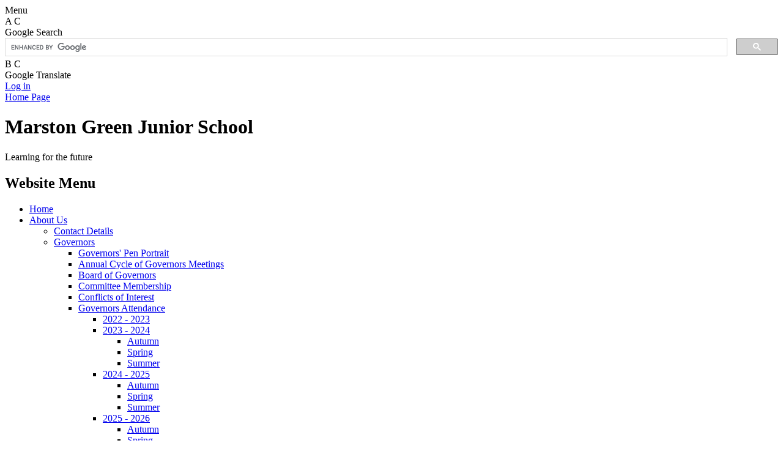

--- FILE ---
content_type: text/html; charset=utf-8
request_url: https://www.marston-green-jun.solihull.sch.uk/arts-day/
body_size: 88644
content:

<!doctype html>

            <!--[if IE 6]><html class="lt-ie10 lt-ie9 lt-ie8 lt-ie7 ie6 ie responsive" lang="en"><![endif]-->
            <!--[if IE 7]><html class="lt-ie10 lt-ie9 lt-ie8 ie7 ie responsive" lang="en"><![endif]-->
            <!--[if IE 8]><html class="lt-ie10 lt-ie9 ie8 ie responsive" lang="en"><![endif]-->
            <!--[if IE 9]><html class="lt-ie10 ie9 ie responsive" lang="en"><![endif]-->
            <!--[if gt IE 9]><!--><html class="responsive" lang="en"><!--<![endif]-->
            
  <head>
    <meta charset="utf-8">
    <meta http-equiv="X-UA-Compatible" content="IE=edge">
    <meta name="viewport" content="width=device-width, initial-scale=1, user-scalable=no">
    <meta name="description" content="Marston Green Junior School">

    <title>Arts Day | Marston Green Junior School</title>

    




  <link rel="stylesheet" href="https://primarysite-prod-sorted.s3.amazonaws.com/static/7.0.4/gen/presenter_prologue_css.7b7812f9.css" type="text/css">



  
    <link rel="stylesheet" href="https://primarysite-prod-sorted.s3.amazonaws.com/static/7.0.4/gen/cookies_old_css.51acdc55.css" type="text/css">
  


<style type="text/css">
  .ps_primarysite-editor_panel-site-coloured-content {
    background-color: #ffffff!important;
  }
</style>


  <link rel="stylesheet" href="https://primarysite-prod-sorted.s3.amazonaws.com/static/7.0.4/gen/all-site-icon-choices.034951b5.css" type="text/css">



    
    <link rel="shortcut icon" href="https://primarysite-prod.s3.amazonaws.com/theme/MarstonGreenJuniorSchool/favicon.ico">
    <link rel="apple-touch-icon" href="https://primarysite-prod.s3.amazonaws.com/theme/MarstonGreenJuniorSchool/apple-touch-icon-precomposed.png">
    <link rel="apple-touch-icon-precomposed" href="https://primarysite-prod.s3.amazonaws.com/theme/MarstonGreenJuniorSchool/apple-touch-icon-precomposed.png">
    
    <meta name="application-name" content="Marston Green Junior School">
    <meta name="msapplication-TileColor" content="#005826">
    <meta name="msapplication-TileImage" content="https://primarysite-prod.s3.amazonaws.com/theme/MarstonGreenJuniorSchool/metro-icon.png">

    
    <link rel="stylesheet" type="text/css" href="https://primarysite-prod.s3.amazonaws.com/theme/MarstonGreenJuniorSchool/style-global.css">
    <link rel="stylesheet" type="text/css" media="(min-width: 981px)" href="https://primarysite-prod.s3.amazonaws.com/theme/MarstonGreenJuniorSchool/style.css">
    <link rel="stylesheet" type="text/css" media="(max-width: 980px)" href="https://primarysite-prod.s3.amazonaws.com/theme/MarstonGreenJuniorSchool/style-responsive.css">

    
		<link href="//fonts.googleapis.com/css?family=Bree+Serif|Roboto:400,700" rel="stylesheet">
    
    

    

<script>
  // This is the first instance of `window.psProps`, so if these values are removed, make sure
  // `window.psProps = {};` is still there because it's used in other places.
  window.psProps = {
    lazyLoadFallbackScript: 'https://primarysite-prod-sorted.s3.amazonaws.com/static/7.0.4/gen/lazy_load.1bfa9561.js',
    picturefillScript: 'https://primarysite-prod-sorted.s3.amazonaws.com/static/7.0.4/gen/picturefill.a26ebc92.js'
  };
</script>


  <script type="text/javascript" src="https://primarysite-prod-sorted.s3.amazonaws.com/static/7.0.4/gen/presenter_prologue_js.cfb79a3d.js"></script>


<script type="text/javascript">
  function ie() {
    for (var v = 3, el = document.createElement('b'), all = el.all || [];
      el.innerHTML = '<!--[if gt IE ' + (++v) + ']><i><![endif]-->', all[0]; );
    return v > 4 ? v : document.documentMode;
  }

  $(function() {
    switch (ie()) {
      case 10:
        ps.el.html.addClass('ie10');
      case 9:
      case 8:
        ps.el.body.prepend(
          '<div class="unsupported-browser">' +
            '<span class="warning-logo">&#xe00a; </span>' +
            'This website may not display correctly as you are using an old version of ' +
            'Internet Explorer. <a href="/primarysite/unsupported-browser/">More info</a>' +
          '</div>');
        break;
    }
  });
</script>

<script type="text/javascript">
  $(function() {
    ps.el.body
      .data('social_media_url', 'https://social.secure-primarysite.net/site/marston-green-junior/')
      .data('social_media_api', 'https://social.secure-primarysite.net/api/site-connected/marston-green-junior/')
      .data('STATIC_URL', 'https://primarysite-prod-sorted.s3.amazonaws.com/static/7.0.4/')
      .data('site_width', 890)
      .data('news_width', 702)
      .data('csrf_token', 'wOYS5QU4FtaGNmppOa6nuegMrAz3IO3XjYvijOJ2Nj2s5ArDnJIy72va5auiSSIA')
      .data('disable_right_click', 'True')
      .data('normalize_css', 'https://primarysite-prod-sorted.s3.amazonaws.com/static/7.0.4/gen/normalize_css.7bf5a737.css')
      .data('ck_editor_counterbalances', 'https://primarysite-prod-sorted.s3.amazonaws.com/static/7.0.4/gen/ck_editor_counterbalances.2519b40e.css')
      .data('basic_site', false)
      // Seasonal Effects
      .data('include_seasonal_effects', '')
      .data('show_seasonal_effects_on_page', '')
      .data('seasonal_effect', '13')
      .data('can_enable_seasonal_effects', 'True')
      .data('seasonal_effect_active', 'False')
      .data('disablePicturesBlock', false)
      .data('hasNewCookiePopup', false);

    if (document.documentElement.dataset.userId) {
      window.updateCsrf();
    }
  });
</script>


<script>

function recaptchaCallback() {
    grecaptcha.ready(function() {
        var grecaptcha_execute = function(){
    grecaptcha.execute('6LcHwgAiAAAAAJ6ncdKlMyB1uNoe_CBvkfgBiJz1', {action: 'homepage'}).then(function(token) {
        document.querySelectorAll('input.django-recaptcha-hidden-field').forEach(function (value) {
            value.value = token;
        });
        return token;
    })
};
grecaptcha_execute()
setInterval(grecaptcha_execute, 120000);


    });
  };
</script>






  </head>

  <body>
    

    <div class="responsive-bar visible-small">
      <span class="navbar-toggle website-navbar-toggle visible-small" data-nav="website"></span>
      <span class="navigation-bar-title">Menu</span>
      <span class="responsive-bar-search icon-font-magnify"></span>
    </div>

    <div class="container">
      
      <div class="top-bar">
        <div class="google-services-container">
          <section class="cp-top-content" ps-cp-id="38">

            <article class="cp-content-wrap">  
              <div class="cp-content-trigger">
                <div class="cp-icon-wrap">
                  <span class="cp-font-icon btn-inactive" aria-hidden="true">&#x0041;</span>
                  <span class="cp-font-icon btn-active" aria-hidden="true">&#x0043;</span>
                </div>
                <span class="cp-screen-reader">Google Search</span>
              </div>  
              <div class="cp-content-block">
                
                
                


  <div class="google-search-widget" data-cx="018064204022535857943:rdzmgimznkk">
    <script>
      (function() {
        var cx = '018064204022535857943:rdzmgimznkk';
        var gcse = document.createElement('script');
        var s = document.getElementsByTagName('script')[0];

        gcse.type = 'text/javascript';
        gcse.async = true;
        gcse.src = 'https://cse.google.com/cse.js?cx=' + cx;

        s.parentNode.insertBefore(gcse, s);
      })();
    </script>

    <gcse:searchbox-only></gcse:searchbox-only>
  </div>


              </div>   
            </article><!-- /content-wrap -->

              <article class="cp-content-wrap">  
              <div class="cp-content-trigger">
                <div class="cp-icon-wrap">
                  <span class="cp-font-icon btn-inactive" aria-hidden="true">&#x0042;</span>
                  <span class="cp-font-icon btn-active" aria-hidden="true">&#x0043;</span>
                </div>
                <span class="cp-screen-reader">Google Translate</span>
              </div>  
              <div class="cp-content-block">
                
                


  



  <div class="google-translate-widget " id="google_translate_element">
    
  </div>

  <script>
    function googleTranslateElementInit() {
      new google.translate.TranslateElement({
        layout: google.translate.TranslateElement.InlineLayout.SIMPLE,
        pageLanguage: 'en'
      }, 'google_translate_element');
    }
  </script>

  <script src="https://translate.google.com/translate_a/element.js?cb=googleTranslateElementInit"></script>
  <script src="https://primarysite-prod-sorted.s3.amazonaws.com/static/7.0.4/gen/google_translate.3323e9a6.js"></script>


              </div>   
            </article><!-- /content-wrap -->

          </section><!--/cp-top-content -->
        </div><!--/google-services-container-->
        
        <span class="login-link small visible-large">
  <a href="https://marston-green-junior.secure-primarysite.net/accounts/login/primarysite/?next=/arts-day/" rel="nofollow">Log in</a>

</span>
        <header class="main-header">
          
          <a href="/" class="home-link" title="Home Page">Home Page</a>
            <div class="school-details">
                <h1>Marston Green Junior School</h1>
              <span class="motto">Learning for the future</span>
            </div>
          
            <nav class="main-nav mobile-nav small">
              <span class="close-mobile-nav" data-nav="website"></span>
              <h2 class="ps_mobile-header">Website Menu</h2>

              <ul>
                <li class="ps_topic_link home-btn"><a href="/">Home</a></li>
                <li class="ps_nav-top-level ps_submenu ps_topic_link ps_topic_slug_about-us"><a href="/topic/about-us" >About Us</a><ul><li class="  ps_page_link ps_page_slug_contact-details"><a href="/contact-details/" >Contact Details</a></li>
<li class=" ps_submenu ps_page_link ps_page_slug_governors"><a href="/governors/" >Governors</a><ul><li class="  ps_page_link ps_page_slug_governors-pen-portrait"><a href="/governors-pen-portrait/" >Governors&#x27; Pen Portrait</a></li>
<li class="  ps_page_link ps_page_slug_annual-cycle-of-governors-meetings"><a href="/annual-cycle-of-governors-meetings/" >Annual Cycle of Governors Meetings</a></li>
<li class="  ps_page_link ps_page_slug_board-of-governors"><a href="/board-of-governors/" >Board of Governors</a></li>
<li class="  ps_page_link ps_page_slug_committee-membership"><a href="/committee-membership/" >Committee Membership</a></li>
<li class="  ps_page_link ps_page_slug_conflicts-of-interest"><a href="/conflicts-of-interest/" >Conflicts of Interest</a></li>
<li class=" ps_submenu ps_page_link ps_page_slug_governors-attendance"><a href="/governors-attendance/" >Governors Attendance</a><ul><li class="  ps_page_link ps_page_slug_2022-2023-1"><a href="/2022-2023-1/" >2022 - 2023</a></li>
<li class=" ps_submenu ps_page_link ps_page_slug_2023-2024-1"><a href="/2023-2024-1/" >2023 - 2024</a><ul><li class="  ps_page_link ps_page_slug_autumn-54"><a href="/autumn-54/" >Autumn</a></li>
<li class="  ps_page_link ps_page_slug_spring-59"><a href="/spring-59/" >Spring</a></li>
<li class="  ps_page_link ps_page_slug_summer-56"><a href="/summer-56/" >Summer</a></li></ul></li>
<li class=" ps_submenu ps_page_link ps_page_slug_2024-2025-2"><a href="/2024-2025-2/" >2024 - 2025</a><ul><li class="  ps_page_link ps_page_slug_autumn-73"><a href="/autumn-73/" >Autumn</a></li>
<li class="  ps_page_link ps_page_slug_spring-77"><a href="/spring-77/" >Spring</a></li>
<li class="  ps_page_link ps_page_slug_summer-74"><a href="/summer-74/" >Summer</a></li></ul></li>
<li class=" ps_submenu ps_page_link ps_page_slug_2025-2026"><a href="/2025-2026/" >2025 - 2026</a><ul><li class="  ps_page_link ps_page_slug_autumn-82"><a href="/autumn-82/" >Autumn</a></li>
<li class="  ps_page_link ps_page_slug_spring-86"><a href="/spring-86/" >Spring</a></li>
<li class="  ps_page_link ps_page_slug_summer-83"><a href="/summer-83/" >Summer</a></li></ul></li></ul></li></ul></li>
<li class="  ps_page_link ps_page_slug_school-improvement-plan-1"><a href="/school-improvement-plan-1/" >School Improvement Plan</a></li>
<li class=" ps_submenu ps_page_link ps_page_slug_school-performance"><a href="/school-performance/" >School Performance</a><ul><li class=" ps_submenu ps_page_link ps_page_slug_national-curriculum-tests"><a href="/national-curriculum-tests/" >National Curriculum Tests</a><ul><li class="  ps_page_link ps_page_slug_2025"><a href="/2025/" >2025</a></li></ul></li></ul></li>
<li class="  ps_page_link ps_page_slug_school-prospectus"><a href="/school-prospectus/" >School Prospectus</a></li>
<li class="  ps_page_link ps_page_slug_school-times-day"><a href="/school-times-day/" >School Times &amp; Day</a></li>
<li class="  ps_page_link ps_page_slug_statutory-information-ofsted"><a href="/statutory-information-ofsted/" >Statutory Information - Ofsted</a></li>
<li class=" ps_submenu ps_page_link ps_page_slug_the-ark-before-after-school-childcare"><a href="/the-ark-before-after-school-childcare/" >The Ark Before &amp; After School Childcare</a><ul><li class=" ps_submenu ps_page_link ps_page_slug_who-we-are-and-what-we-do"><a href="/who-we-are-and-what-we-do/" >Who We Are and What We Do</a><ul><li class="  ps_page_link ps_page_slug_the-ark-vision-mission-statement"><a href="/the-ark-vision-mission-statement/" >The Ark Vision &amp; Mission Statement</a></li>
<li class="  ps_page_link ps_page_slug_how-to-contact-us"><a href="/how-to-contact-us/" >How to Contact Us</a></li>
<li class="  ps_page_link ps_page_slug_meet-the-staff"><a href="/meet-the-staff/" >Meet the Staff</a></li>
<li class="  ps_page_link ps_page_slug_opening-times"><a href="/opening-times/" >Opening Times</a></li>
<li class="  ps_page_link ps_page_slug_activities"><a href="/activities/" >Activities</a></li></ul></li>
<li class=" ps_submenu ps_page_link ps_page_slug_newsletters-1"><a href="/newsletters-1/" >Newsletters</a><ul><li class="  ps_page_link ps_page_slug_general-2"><a href="/general-2/" >General</a></li>
<li class="  ps_page_link ps_page_slug_autumn-12"><a href="/autumn-12/" >Autumn</a></li>
<li class="  ps_page_link ps_page_slug_spring-21"><a href="/spring-21/" >Spring</a></li>
<li class="  ps_page_link ps_page_slug_summer-13"><a href="/summer-13/" >Summer</a></li></ul></li>
<li class=" ps_submenu ps_page_link ps_page_slug_holiday-club"><a href="/holiday-club/" >Holiday Club</a><ul><li class="  ps_page_link ps_page_slug_summer-16"><a href="/summer-16/" >Summer</a></li>
<li class="  ps_page_link ps_page_slug_inset-days-1"><a href="/inset-days-1/" >INSET DAYS</a></li></ul></li>
<li class="  ps_page_link ps_page_slug_policies-1"><a href="/policies-1/" >Policies</a></li></ul></li>
<li class=" ps_submenu ps_page_link ps_page_slug_useful-dates"><a href="/useful-dates/" >Useful Dates</a><ul><li class="  ps_page_link ps_page_slug_diary-term-dates"><a href="/diary-term-dates/" >Diary / Term Dates</a></li></ul></li>
<li class=" ps_submenu ps_page_link ps_page_slug_visions-and-values"><a href="/visions-and-values/" >Visions and Values</a><ul><li class="  ps_page_link ps_page_slug_vision-aim-statement"><a href="/vision-aim-statement/" >Vision / Aim Statement</a></li>
<li class="  ps_page_link ps_page_slug_school-prospectus-1"><a href="/school-prospectus-1/" >School Prospectus</a></li>
<li class="  ps_page_link ps_page_slug_affiliation-to-church-of-england-diocese"><a href="/affiliation-to-church-of-england-diocese/" >Affiliation to Church of England Diocese</a></li></ul></li>
<li class="  ps_page_link ps_page_slug_welcome"><a href="/welcome/" >Welcome</a></li>
<li class="  ps_page_link ps_page_slug_whos-who"><a href="/whos-who/" >Who&#x27;s Who</a></li></ul></li>
                <li class="ps_nav-top-level ps_submenu ps_topic_link ps_topic_slug_parents"><a href="/topic/parents" >Parents</a><ul><li class=" ps_submenu ps_page_link ps_page_slug_admissions"><a href="/admissions/" >Admissions</a><ul><li class="  ps_page_link ps_page_slug_school-admission-information"><a href="/school-admission-information/" >School Admission Information</a></li>
<li class="  ps_page_link ps_page_slug_school-admission-arrangements"><a href="/school-admission-arrangements/" >School Admission Arrangements</a></li>
<li class="  ps_page_link ps_page_slug_free-school-meals-1"><a href="/free-school-meals-1/" >Free School Meals</a></li>
<li class="  ps_page_link ps_page_slug_contact-details-1"><a href="/contact-details-1/" >Contact Details</a></li></ul></li>
<li class=" ps_submenu ps_page_link ps_page_slug_attendance"><a href="/attendance/" >Attendance</a><ul><li class="  ps_page_link ps_page_slug_first-day-calling"><a href="/first-day-calling/" >First Day Calling</a></li>
<li class="  ps_page_link ps_page_slug_expectations"><a href="/expectations/" >Expectations for Attendance &amp; Punctuality</a></li>
<li class="  ps_page_link ps_page_slug_holiday-requests"><a href="/holiday-requests/" >Holiday Requests</a></li></ul></li>
<li class="  ps_page_link ps_page_slug_calendar-1"><a href="/diary/grid/" >Calendar</a></li>
<li class=" ps_submenu ps_page_link ps_page_slug_e-safety"><a href="/e-safety/" >E-Safety</a><ul><li class="  ps_page_link ps_page_slug_e-safety-policy"><a href="/e-safety-policy/" >E-Safety Policy</a></li>
<li class="  ps_page_link ps_page_slug_e-safety-guide"><a href="/e-safety-guide/" >E-Safety Guide</a></li>
<li class=" ps_submenu ps_page_link ps_page_slug_stay-cyber-safe"><a href="/stay-cyber-safe/" >Stay Cyber Safe</a><ul><li class="  ps_page_link ps_page_slug_cyber-safe-newsletters"><a href="/cyber-safe-newsletters/" >Cyber Safe Newsletters</a></li></ul></li>
<li class="  ps_page_link ps_page_slug_smartphone-free-childhood"><a href="/smartphone-free-childhood/" >Smartphone Free Childhood</a></li></ul></li>
<li class=" ps_submenu ps_page_link ps_page_slug_family-support"><a href="/family-support/" >Family Support</a><ul><li class="  ps_page_link ps_page_slug_womans-aid"><a href="/womans-aid/" >Women&#x27;s Aid</a></li>
<li class="  ps_page_link ps_page_slug_parent-workshops"><a href="/parent-workshops/" >Parent Workshops</a></li>
<li class="  ps_page_link ps_page_slug_relationship-and-health-education"><a href="/relationship-and-health-education/" >Relationship and Health Education</a></li></ul></li>
<li class=" ps_submenu ps_page_link ps_page_slug_general-letters"><a href="/general-letters/" >General Letters</a><ul><li class=" ps_submenu ps_page_link ps_page_slug_general-letters-1"><a href="/general-letters-1/" >General Letters</a><ul><li class=" ps_submenu ps_page_link ps_page_slug_autumn-13"><a href="/autumn-13/" >Autumn</a><ul><li class="  ps_page_link ps_page_slug_autumn-1-3"><a href="/autumn-1-3/" >Autumn 1</a></li>
<li class="  ps_page_link ps_page_slug_autumn-2-4"><a href="/autumn-2-4/" >Autumn 2</a></li></ul></li>
<li class=" ps_submenu ps_page_link ps_page_slug_spring-22"><a href="/spring-22/" >Spring</a><ul><li class="  ps_page_link ps_page_slug_spring-1-4"><a href="/spring-1-4/" >Spring 1</a></li>
<li class="  ps_page_link ps_page_slug_spring-2-4"><a href="/spring-2-4/" >Spring 2</a></li></ul></li>
<li class=" ps_submenu ps_page_link ps_page_slug_summer-17"><a href="/summer-17/" >Summer</a><ul><li class="  ps_page_link ps_page_slug_summer-1-4"><a href="/summer-1-4/" >Summer 1</a></li>
<li class="  ps_page_link ps_page_slug_summer-2-4"><a href="/summer-2-4/" >Summer 2</a></li></ul></li></ul></li>
<li class=" ps_submenu ps_page_link ps_page_slug_questionnaires-evaluations"><a href="/questionnaires-evaluations/" >Questionnaires / Evaluations</a><ul><li class="  ps_page_link ps_page_slug_autumn-52"><a href="/autumn-52/" >Autumn</a></li>
<li class="  ps_page_link ps_page_slug_spring-58"><a href="/spring-58/" >Spring</a></li>
<li class="  ps_page_link ps_page_slug_summer-55"><a href="/summer-55/" >Summer</a></li></ul></li>
<li class=" ps_submenu ps_page_link ps_page_slug_newsletters-6"><a href="/newsletters-6/" >Newsletters</a><ul><li class="  ps_page_link ps_page_slug_autumn-49"><a href="/autumn-49/" >Autumn</a></li>
<li class="  ps_page_link ps_page_slug_spring-56"><a href="/spring-56/" >Spring</a></li>
<li class="  ps_page_link ps_page_slug_summer-51"><a href="/summer-51/" >Summer</a></li></ul></li></ul></li>
<li class=" ps_submenu ps_page_link ps_page_slug_health-safety"><a href="/health-safety/" >Health &amp; Safety</a><ul><li class="  ps_page_link ps_page_slug_nut-free-school"><a href="/nut-free-school/" >Allergies in School</a></li>
<li class="  ps_page_link ps_page_slug_being-streetwise"><a href="/being-streetwise/" >Being Streetwise</a></li>
<li class="  ps_page_link ps_page_slug_technical-devices"><a href="/technical-devices/" >Technical Devices</a></li></ul></li>
<li class="  ps_page_link ps_page_slug_latest-news"><a href="/stream/news/full/1/-//" >Latest News</a></li>
<li class=" ps_submenu ps_page_link ps_page_slug_mental-health-support-at-mgjs"><a href="/mental-health-support-at-mgjs/" >Mental Health Support at MGJS</a><ul><li class="  ps_page_link ps_page_slug_trauma-informed-school"><a href="/trauma-informed-school/" >Trauma Informed School</a></li>
<li class="  ps_page_link ps_page_slug_world-mental-health-day"><a href="/world-mental-health-day/" >World Mental Health Day</a></li>
<li class="  ps_page_link ps_page_slug_growth-mindset"><a href="/growth-mindset/" >Growth Mindset</a></li>
<li class="  ps_page_link ps_page_slug_relax-kids"><a href="/relax-kids/" >Relax Kids</a></li>
<li class="  ps_page_link ps_page_slug_smile-1"><a href="/smile-1/" >SMILE</a></li></ul></li>
<li class="  ps_page_link ps_page_slug_newsletters"><a href="/stream/newsletters/full/1/-//" >Newsletters</a></li>
<li class="  ps_page_link ps_page_slug_policies"><a href="/policies/" >Policies</a></li>
<li class=" ps_submenu ps_page_link ps_page_slug_pupil-premium-and-sports-premium"><a href="/pupil-premium-and-sports-premium/" >Pupil Premium and Sports Premium</a><ul><li class="  ps_page_link ps_page_slug_pupil-premium"><a href="/pupil-premium/" >Pupil Premium</a></li>
<li class="  ps_page_link ps_page_slug_sports-premium-grant"><a href="/sports-premium-grant/" >Sports Premium Grant</a></li></ul></li>
<li class="  ps_page_link ps_page_slug_remote-learning"><a href="/remote-learning/" >Remote Learning</a></li>
<li class=" ps_submenu ps_page_link ps_page_slug_school-dinner"><a href="/school-dinner/" >School Dinner</a><ul><li class="  ps_page_link ps_page_slug_free-school-meals-2"><a href="/free-school-meals-2/" >Free School Meals</a></li></ul></li>
<li class="  ps_page_link ps_page_slug_special-educational-needs-and-disability-send"><a href="/special-educational-needs-and-disability-send/" >Special Educational Needs and Disability (SEND)</a></li>
<li class=" ps_submenu ps_page_link ps_page_slug_uniform"><a href="/uniform/" >Uniform</a><ul><li class="  ps_page_link ps_page_slug_uniform-appearance-policy"><a href="/uniform-appearance-policy/" >Uniform &amp; Appearance Policy</a></li></ul></li>
<li class="  ps_page_link ps_page_slug_young-carers"><a href="/young-carers/" >Young Carers</a></li></ul></li>
                <li class="ps_nav-top-level ps_submenu ps_topic_link ps_topic_slug_pupils"><a href="/topic/pupils" >Pupils</a><ul><li class=" ps_submenu ps_page_link ps_page_slug_blog"><a href="/blog/" >Blog</a><ul><li class="  ps_page_link ps_page_slug_autumn-7"><a href="/autumn-7/" >Autumn</a></li>
<li class="  ps_page_link ps_page_slug_spring-16"><a href="/spring-16/" >Spring</a></li>
<li class="  ps_page_link ps_page_slug_summer-7"><a href="/summer-7/" >Summer</a></li></ul></li>
<li class=" ps_submenu ps_page_link ps_page_slug_class-pages"><a href="/class-pages/" >Class Pages</a><ul><li class=" ps_submenu ps_page_link ps_page_slug_year-3"><a href="/year-3/" >Year 3</a><ul><li class=" ps_submenu ps_page_link ps_page_slug_inspire-workshop"><a href="/inspire-workshop/" >Inspire Workshop</a><ul><li class="  ps_page_link ps_page_slug_autumn-67"><a href="/autumn-67/" >Autumn</a></li>
<li class="  ps_page_link ps_page_slug_spring-71"><a href="/spring-71/" >Spring</a></li>
<li class="  ps_page_link ps_page_slug_summer-68"><a href="/summer-68/" >Summer</a></li></ul></li>
<li class=" ps_submenu ps_page_link ps_page_slug_knowledge-organisers"><a href="/knowledge-organisers/" >Knowledge Organisers</a><ul><li class="  ps_page_link ps_page_slug_art-1"><a href="/art-1/" >Art</a></li>
<li class="  ps_page_link ps_page_slug_music-1"><a href="/music-1/" >Music</a></li>
<li class="  ps_page_link ps_page_slug_modern-languages-french-3"><a href="/modern-languages-french-3/" >Modern Languages (French)</a></li></ul></li>
<li class="  ps_page_link ps_page_slug_special-events-1"><a href="/special-events-1/" >Special Events</a></li></ul></li>
<li class=" ps_submenu ps_page_link ps_page_slug_year-4"><a href="/year-4/" >Year 4</a><ul><li class=" ps_submenu ps_page_link ps_page_slug_inspire-workshop-1"><a href="/inspire-workshop-1/" >Inspire Workshop</a><ul><li class="  ps_page_link ps_page_slug_autumn-72"><a href="/autumn-72/" >Autumn</a></li>
<li class="  ps_page_link ps_page_slug_spring-76"><a href="/spring-76/" >Spring</a></li>
<li class="  ps_page_link ps_page_slug_summer-73"><a href="/summer-73/" >Summer</a></li></ul></li>
<li class=" ps_submenu ps_page_link ps_page_slug_knowledge-organisers-1"><a href="/knowledge-organisers-1/" >Knowledge Organisers</a><ul><li class="  ps_page_link ps_page_slug_art-2"><a href="/art-2/" >Art</a></li>
<li class="  ps_page_link ps_page_slug_music-2"><a href="/music-2/" >Music</a></li>
<li class="  ps_page_link ps_page_slug_modern-languages-french-2"><a href="/modern-languages-french-2/" >Modern Languages (French)</a></li></ul></li>
<li class="  ps_page_link ps_page_slug_special-events-2"><a href="/special-events-2/" >Special Events</a></li></ul></li>
<li class=" ps_submenu ps_page_link ps_page_slug_year-5"><a href="/year-5/" >Year 5</a><ul><li class=" ps_submenu ps_page_link ps_page_slug_inspire-workshop-2"><a href="/inspire-workshop-2/" >Inspire Workshop</a><ul><li class="  ps_page_link ps_page_slug_autumn-68"><a href="/autumn-68/" >Autumn</a></li>
<li class="  ps_page_link ps_page_slug_spring-72"><a href="/spring-72/" >Spring</a></li>
<li class="  ps_page_link ps_page_slug_summer-69"><a href="/summer-69/" >Summer</a></li></ul></li>
<li class=" ps_submenu ps_page_link ps_page_slug_knowledge-organisers-2"><a href="/knowledge-organisers-2/" >Knowledge Organisers</a><ul><li class="  ps_page_link ps_page_slug_art-3"><a href="/art-3/" >Art</a></li>
<li class="  ps_page_link ps_page_slug_music-3"><a href="/music-3/" >Music</a></li>
<li class="  ps_page_link ps_page_slug_modern-languages-french-1"><a href="/modern-languages-french-1/" >Modern Languages (French)</a></li></ul></li>
<li class="  ps_page_link ps_page_slug_special-events-3"><a href="/special-events-3/" >Special Events</a></li></ul></li>
<li class=" ps_submenu ps_page_link ps_page_slug_year-6"><a href="/year-6/" >Year 6</a><ul><li class="  ps_page_link ps_page_slug_gallery-of-activities"><a href="/gallery-of-activities/" >Gallery of Activities</a></li>
<li class=" ps_submenu ps_page_link ps_page_slug_inspire-workshop-3"><a href="/inspire-workshop-3/" >Inspire Workshop</a><ul><li class="  ps_page_link ps_page_slug_autumn-66"><a href="/autumn-66/" >Autumn</a></li>
<li class="  ps_page_link ps_page_slug_spring-70"><a href="/spring-70/" >Spring</a></li>
<li class="  ps_page_link ps_page_slug_summer-67"><a href="/summer-67/" >Summer</a></li></ul></li>
<li class=" ps_submenu ps_page_link ps_page_slug_knowledge-organisers-3"><a href="/knowledge-organisers-3/" >Knowledge Organisers</a><ul><li class="  ps_page_link ps_page_slug_art-4"><a href="/art-4/" >Art</a></li>
<li class="  ps_page_link ps_page_slug_music-4"><a href="/music-4/" >Music</a></li>
<li class="  ps_page_link ps_page_slug_modern-languages-french"><a href="/modern-languages-french/" >Modern Languages (French)</a></li></ul></li>
<li class="  ps_page_link ps_page_slug_y6-surveys"><a href="/y6-surveys/" >Y6 Surveys</a></li></ul></li></ul></li>
<li class=" ps_submenu ps_page_link ps_page_slug_covid-19"><a href="/covid-19/" >COVID-19</a><ul><li class="  ps_page_link ps_page_slug_remote-learning-plan"><a href="/remote-learning-plan/" >Remote Learning Plan</a></li>
<li class=" ps_submenu ps_page_link ps_page_slug_spring-2021"><a href="/spring-2021/" >Spring 2021</a><ul><li class="  ps_page_link ps_page_slug_letters-1"><a href="/letters-1/" >Letters</a></li></ul></li>
<li class=" ps_submenu ps_page_link ps_page_slug_summer-2021-1"><a href="/summer-2021-1/" >Summer 2021</a><ul><li class="  ps_page_link ps_page_slug_letters-4"><a href="/letters-4/" >Letters</a></li></ul></li>
<li class=" ps_submenu ps_page_link ps_page_slug_january-2021-lock-down"><a href="/january-2021-lock-down/" >January 2021 Lock-down</a><ul><li class="  ps_page_link ps_page_slug_letters-3"><a href="/letters-3/" >Letters</a></li>
<li class="  ps_page_link ps_page_slug_newsletters-10"><a href="/newsletters-10/" >Remote Learning Newsletters</a></li>
<li class="  ps_page_link ps_page_slug_information-2"><a href="/information-2/" >Information</a></li></ul></li>
<li class=" ps_submenu ps_page_link ps_page_slug_september-2020"><a href="/september-2020/" >Autumn 2020</a><ul><li class="  ps_page_link ps_page_slug_letters-2"><a href="/letters-2/" >Letters</a></li>
<li class="  ps_page_link ps_page_slug_information-1"><a href="/information-1/" >Information</a></li>
<li class="  ps_page_link ps_page_slug_solihull-parenting-team"><a href="/solihull-parenting-team/" >Solihull Parenting Team</a></li>
<li class="  ps_page_link ps_page_slug_a-new-way"><a href="/a-new-way/" >A New Way Video</a></li></ul></li>
<li class="  ps_page_link ps_page_slug_letters"><a href="/letters/" >Letters</a></li>
<li class="  ps_page_link ps_page_slug_information"><a href="/information/" >COVID Related Information</a></li></ul></li>
<li class=" ps_submenu ps_page_link ps_page_slug_e-safety-1"><a href="/e-safety-1/" >E-Safety</a><ul><li class="  ps_page_link ps_page_slug_curriculum-intent-16"><a href="/curriculum-intent-16/" >Curriculum Intent</a></li>
<li class=" ps_submenu ps_page_link ps_page_slug_stay-cyber-safe-newsletters"><a href="/stay-cyber-safe-newsletters/" >Stay Cyber Safe Newsletters</a><ul><li class="  ps_page_link ps_page_slug_autumn-5"><a href="/autumn-5/" >Autumn</a></li>
<li class="  ps_page_link ps_page_slug_spring"><a href="/spring/" >Spring</a></li>
<li class="  ps_page_link ps_page_slug_summer-15"><a href="/summer-15/" >Summer</a></li></ul></li>
<li class="  ps_page_link ps_page_slug_safer-internet-day-3"><a href="/safer-internet-day-3/" >Safer Internet Day</a></li>
<li class=" ps_submenu ps_page_link ps_page_slug_on-line-safety-1"><a href="/on-line-safety-1/" >On-Line Safety</a><ul><li class="  ps_page_link ps_page_slug_autumn-6"><a href="/autumn-6/" >Autumn</a></li>
<li class="  ps_page_link ps_page_slug_spring-15"><a href="/spring-15/" >Spring</a></li>
<li class="  ps_page_link ps_page_slug_summer-6"><a href="/summer-6/" >Summer</a></li></ul></li>
<li class="  ps_page_link ps_page_slug_top-tips"><a href="/top-tips/" >Top Tips</a></li></ul></li>
<li class=" ps_submenu ps_page_link ps_page_slug_eco-schools"><a href="/eco-schools/" >Eco-Schools</a><ul><li class="  ps_page_link ps_page_slug_awards"><a href="/awards/" >Awards</a></li>
<li class="  ps_page_link ps_page_slug_eco-newsletters-1"><a href="/eco-newsletters-1/" >Eco Newsletters</a></li>
<li class="  ps_page_link ps_page_slug_workshops"><a href="/workshops/" >Workshops</a></li></ul></li>
<li class=" ps_submenu ps_page_link ps_page_slug_gallery"><a href="/gallery/" >Gallery</a><ul><li class=" ps_submenu ps_page_link ps_page_slug_a-celebration-of-y3"><a href="/a-celebration-of-y3/" >A Celebration of Y3</a><ul><li class="  ps_page_link ps_page_slug_autumn-30"><a href="/autumn-30/" >Autumn</a></li>
<li class="  ps_page_link ps_page_slug_spring-35"><a href="/spring-35/" >Spring</a></li>
<li class="  ps_page_link ps_page_slug_summer-30"><a href="/summer-30/" >Summer</a></li></ul></li>
<li class=" ps_submenu ps_page_link ps_page_slug_a-celebration-of-y4"><a href="/a-celebration-of-y4/" >A Celebration of Y4</a><ul><li class="  ps_page_link ps_page_slug_autumn-31"><a href="/autumn-31/" >Autumn</a></li>
<li class="  ps_page_link ps_page_slug_spring-36"><a href="/spring-36/" >Spring</a></li>
<li class="  ps_page_link ps_page_slug_summer-31"><a href="/summer-31/" >Summer</a></li></ul></li>
<li class=" ps_submenu ps_page_link ps_page_slug_a-celebration-of-y5"><a href="/a-celebration-of-y5/" >A Celebration of Y5</a><ul><li class="  ps_page_link ps_page_slug_autumn-32"><a href="/autumn-32/" >Autumn</a></li>
<li class="  ps_page_link ps_page_slug_spring-37"><a href="/spring-37/" >Spring</a></li>
<li class="  ps_page_link ps_page_slug_summer-32"><a href="/summer-32/" >Summer</a></li></ul></li>
<li class=" ps_submenu ps_page_link ps_page_slug_a-celebration-of-y6"><a href="/a-celebration-of-y6/" >A Celebration of Y6</a><ul><li class="  ps_page_link ps_page_slug_autumn-33"><a href="/autumn-33/" >Autumn</a></li>
<li class="  ps_page_link ps_page_slug_spring-38"><a href="/spring-38/" >Spring</a></li>
<li class="  ps_page_link ps_page_slug_summer-33"><a href="/summer-33/" >Summer</a></li></ul></li></ul></li>
<li class=" ps_submenu ps_page_link ps_page_slug_homework-spellings"><a href="/homework-spellings/" >Homework / Spellings</a><ul><li class=" ps_submenu ps_page_link ps_page_slug_year-3-7"><a href="/year-3-7/" >Year 3</a><ul><li class=" ps_submenu ps_page_link ps_page_slug_this-week-we-are-learning-2"><a href="/this-week-we-are-learning-2/" >This Week We Are Learning ...</a><ul><li class="  ps_page_link ps_page_slug_autumn-80"><a href="/autumn-80/" >Autumn</a></li>
<li class="  ps_page_link ps_page_slug_spring-84"><a href="/spring-84/" >Spring</a></li>
<li class="  ps_page_link ps_page_slug_summer-81"><a href="/summer-81/" >Summer</a></li></ul></li>
<li class=" ps_submenu ps_page_link ps_page_slug_homework"><a href="/homework/" >Homework</a><ul><li class=" ps_submenu ps_page_link ps_page_slug_autumn-74"><a href="/autumn-74/" >Autumn</a><ul><li class="  ps_page_link ps_page_slug_autumn-links"><a href="/autumn-links/" >Autumn Links</a></li>
<li class="  ps_page_link ps_page_slug_arithmetic-tests"><a href="/arithmetic-tests/" >Arithmetic Tests</a></li></ul></li>
<li class=" ps_submenu ps_page_link ps_page_slug_spring-78"><a href="/spring-78/" >Spring</a><ul><li class="  ps_page_link ps_page_slug_spring-links"><a href="/spring-links/" >Spring Links</a></li>
<li class="  ps_page_link ps_page_slug_arithmetic-tests-1"><a href="/arithmetic-tests-1/" >Arithmetic Tests</a></li></ul></li>
<li class=" ps_submenu ps_page_link ps_page_slug_summer-75"><a href="/summer-75/" >Summer</a><ul><li class="  ps_page_link ps_page_slug_summer-links"><a href="/summer-links/" >Summer Links</a></li>
<li class="  ps_page_link ps_page_slug_arithmetic-tests-8"><a href="/arithmetic-tests-8/" >Arithmetic Tests</a></li></ul></li></ul></li>
<li class="  ps_page_link ps_page_slug_spellings-4"><a href="/spellings-4/" >Spellings</a></li></ul></li>
<li class=" ps_submenu ps_page_link ps_page_slug_year-4-7"><a href="/year-4-7/" >Year 4</a><ul><li class=" ps_submenu ps_page_link ps_page_slug_this-week-we-are-learning-1"><a href="/this-week-we-are-learning-1/" >This Week We Are Learning ...</a><ul><li class="  ps_page_link ps_page_slug_autumn-81"><a href="/autumn-81/" >Autumn</a></li>
<li class="  ps_page_link ps_page_slug_spring-85"><a href="/spring-85/" >Spring</a></li>
<li class="  ps_page_link ps_page_slug_summer-82"><a href="/summer-82/" >Summer</a></li></ul></li>
<li class=" ps_submenu ps_page_link ps_page_slug_homework-9"><a href="/homework-9/" >Homework</a><ul><li class=" ps_submenu ps_page_link ps_page_slug_autumn-75"><a href="/autumn-75/" >Autumn</a><ul><li class="  ps_page_link ps_page_slug_autumn-links-1"><a href="/autumn-links-1/" >Autumn Links</a></li>
<li class="  ps_page_link ps_page_slug_arithmetic-tests-2"><a href="/arithmetic-tests-2/" >Arithmetic Tests</a></li></ul></li>
<li class=" ps_submenu ps_page_link ps_page_slug_spring-79"><a href="/spring-79/" >Spring</a><ul><li class="  ps_page_link ps_page_slug_spring-links-1"><a href="/spring-links-1/" >Spring Links</a></li>
<li class="  ps_page_link ps_page_slug_arithmetic-tests-3"><a href="/arithmetic-tests-3/" >Arithmetic Tests</a></li></ul></li>
<li class=" ps_submenu ps_page_link ps_page_slug_summer-76"><a href="/summer-76/" >Summer</a><ul><li class="  ps_page_link ps_page_slug_summer-links-1"><a href="/summer-links-1/" >Summer Links</a></li>
<li class="  ps_page_link ps_page_slug_arithmetic-tests-9"><a href="/arithmetic-tests-9/" >Arithmetic Tests</a></li></ul></li></ul></li>
<li class="  ps_page_link ps_page_slug_spellings-5"><a href="/spellings-5/" >Spellings</a></li></ul></li>
<li class=" ps_submenu ps_page_link ps_page_slug_year-5-7"><a href="/year-5-7/" >Year 5</a><ul><li class=" ps_submenu ps_page_link ps_page_slug_this-week-we-are-learning-3"><a href="/this-week-we-are-learning-3/" >This Week We Are Learning ...</a><ul><li class="  ps_page_link ps_page_slug_autumn-78"><a href="/autumn-78/" >Autumn</a></li>
<li class="  ps_page_link ps_page_slug_spring-82"><a href="/spring-82/" >Spring</a></li>
<li class="  ps_page_link ps_page_slug_summer-79"><a href="/summer-79/" >Summer</a></li></ul></li>
<li class=" ps_submenu ps_page_link ps_page_slug_homework-11"><a href="/homework-11/" >Homework</a><ul><li class=" ps_submenu ps_page_link ps_page_slug_autumn-76"><a href="/autumn-76/" >Autumn</a><ul><li class="  ps_page_link ps_page_slug_autumn-links-2"><a href="/autumn-links-2/" >Autumn Links</a></li>
<li class="  ps_page_link ps_page_slug_arithmetic-tests-4"><a href="/arithmetic-tests-4/" >Arithmetic Tests</a></li></ul></li>
<li class=" ps_submenu ps_page_link ps_page_slug_spring-80"><a href="/spring-80/" >Spring</a><ul><li class="  ps_page_link ps_page_slug_spring-links-2"><a href="/spring-links-2/" >Spring Links</a></li>
<li class="  ps_page_link ps_page_slug_arithmetic-tests-5"><a href="/arithmetic-tests-5/" >Arithmetic Tests</a></li></ul></li>
<li class="  ps_page_link ps_page_slug_summer-77"><a href="/summer-77/" >Summer</a></li></ul></li>
<li class="  ps_page_link ps_page_slug_spellings-7"><a href="/spellings-7/" >Spellings</a></li></ul></li>
<li class=" ps_submenu ps_page_link ps_page_slug_year-6-7"><a href="/year-6-7/" >Year 6</a><ul><li class=" ps_submenu ps_page_link ps_page_slug_this-week-we-are-learning-4"><a href="/this-week-we-are-learning-4/" >This Week We Are Learning ...</a><ul><li class="  ps_page_link ps_page_slug_autumn-79"><a href="/autumn-79/" >Autumn</a></li>
<li class="  ps_page_link ps_page_slug_spring-83"><a href="/spring-83/" >Spring</a></li>
<li class="  ps_page_link ps_page_slug_summer-80"><a href="/summer-80/" >Summer</a></li></ul></li>
<li class=" ps_submenu ps_page_link ps_page_slug_homework-10"><a href="/homework-10/" >Homework</a><ul><li class=" ps_submenu ps_page_link ps_page_slug_autumn-77"><a href="/autumn-77/" >Autumn</a><ul><li class="  ps_page_link ps_page_slug_autumn-links-3"><a href="/autumn-links-3/" >Autumn Links</a></li>
<li class="  ps_page_link ps_page_slug_arithmetic-tests-6"><a href="/arithmetic-tests-6/" >Arithmetic Tests</a></li></ul></li>
<li class=" ps_submenu ps_page_link ps_page_slug_spring-81"><a href="/spring-81/" >Spring</a><ul><li class="  ps_page_link ps_page_slug_spring-links-3"><a href="/spring-links-3/" >Spring Links</a></li>
<li class="  ps_page_link ps_page_slug_arithmetic-tests-7"><a href="/arithmetic-tests-7/" >Arithmetic Tests</a></li></ul></li>
<li class=" ps_submenu ps_page_link ps_page_slug_summer-78"><a href="/summer-78/" >Summer</a><ul><li class="  ps_page_link ps_page_slug_summer-links-2"><a href="/summer-links-2/" >Summer Links</a></li>
<li class="  ps_page_link ps_page_slug_arithmetic-tests-10"><a href="/arithmetic-tests-10/" >Arithmetic Tests</a></li></ul></li></ul></li>
<li class="  ps_page_link ps_page_slug_spellings-6"><a href="/spellings-6/" >Spellings</a></li></ul></li></ul></li>
<li class=" ps_submenu ps_page_link ps_page_slug_school-council"><a href="/school-council/" >School Council</a><ul><li class="  ps_page_link ps_page_slug_school-council-1"><a href="/school-council-1/" >School Council</a></li></ul></li>
<li class=" ps_submenu ps_page_link ps_page_slug_year-2-to-year-3-transition"><a href="/year-2-to-year-3-transition/" >Year 2 to Year 3 Transition</a><ul><li class="  ps_page_link ps_page_slug_letters-5"><a href="/letters-5/" >Letters</a></li>
<li class="  ps_page_link ps_page_slug_virtual-tour-video"><a href="/virtual-tour-video/" >Virtual Tour Video</a></li>
<li class="  ps_page_link ps_page_slug_free-school-meals"><a href="/free-school-meals/" >Free School Meals</a></li></ul></li></ul></li>
                <li class="ps_nav-top-level ps_submenu ps_topic_link ps_topic_slug_curriculum"><a href="/topic/curriculum" >Curriculum</a><ul><li class=" ps_submenu ps_page_link ps_page_slug_art"><a href="/art/" >Art</a><ul><li class="  ps_page_link ps_page_slug_curriculum-intent-13"><a href="/curriculum-intent-13/" >Curriculum Intent</a></li>
<li class="  ps_page_link ps_page_slug_knowledge-progression"><a href="/knowledge-progression/" >Knowledge Progression</a></li>
<li class="  ps_page_link ps_page_slug_policy"><a href="/policy/" >Policy</a></li>
<li class="  ps_page_link ps_page_slug_tier-3-vocabulary"><a href="/tier-3-vocabulary/" >Tier 3 Vocabulary</a></li>
<li class="  ps_page_link ps_page_slug_arts-day"><a href="/arts-day/" >Arts Day</a></li>
<li class=" ps_submenu ps_page_link ps_page_slug_competitions-1"><a href="/competitions-1/" >Competitions</a><ul><li class="  ps_page_link ps_page_slug_2021-2022"><a href="/2021-2022/" >2021-2022</a></li>
<li class="  ps_page_link ps_page_slug_2022-2023"><a href="/2022-2023/" >2022-2023</a></li>
<li class="  ps_page_link ps_page_slug_2023-2024"><a href="/2023-2024/" >2023-2024</a></li>
<li class="  ps_page_link ps_page_slug_2024-2025-1"><a href="/2024-2025-1/" >2024-2025</a></li></ul></li>
<li class=" ps_submenu ps_page_link ps_page_slug_2023-2024-gallery"><a href="/2023-2024-gallery/" >2023-2024 Gallery</a><ul><li class=" ps_submenu ps_page_link ps_page_slug_3sr"><a href="/3sr/" >3SR</a><ul><li class="  ps_page_link ps_page_slug_autumn-38"><a href="/autumn-38/" >Autumn</a></li>
<li class="  ps_page_link ps_page_slug_spring-41"><a href="/spring-41/" >Spring</a></li>
<li class="  ps_page_link ps_page_slug_summer-39"><a href="/summer-39/" >Summer</a></li></ul></li>
<li class=" ps_submenu ps_page_link ps_page_slug_3v"><a href="/3v/" >3V</a><ul><li class="  ps_page_link ps_page_slug_autumn-40"><a href="/autumn-40/" >Autumn</a></li>
<li class="  ps_page_link ps_page_slug_spring-45"><a href="/spring-45/" >Spring</a></li>
<li class="  ps_page_link ps_page_slug_summer-40"><a href="/summer-40/" >Summer</a></li></ul></li>
<li class=" ps_submenu ps_page_link ps_page_slug_3b"><a href="/3b/" >3B</a><ul><li class="  ps_page_link ps_page_slug_autumn-41"><a href="/autumn-41/" >Autumn</a></li>
<li class="  ps_page_link ps_page_slug_spring-46"><a href="/spring-46/" >Spring</a></li>
<li class="  ps_page_link ps_page_slug_summer-41"><a href="/summer-41/" >Summer</a></li></ul></li>
<li class=" ps_submenu ps_page_link ps_page_slug_4p"><a href="/4p/" >4P</a><ul><li class="  ps_page_link ps_page_slug_autumn-42"><a href="/autumn-42/" >Autumn</a></li>
<li class="  ps_page_link ps_page_slug_spring-47"><a href="/spring-47/" >Spring</a></li>
<li class="  ps_page_link ps_page_slug_summer-42"><a href="/summer-42/" >Summer</a></li></ul></li>
<li class=" ps_submenu ps_page_link ps_page_slug_4b"><a href="/4b/" >4B</a><ul><li class="  ps_page_link ps_page_slug_autumn-43"><a href="/autumn-43/" >Autumn</a></li>
<li class="  ps_page_link ps_page_slug_spring-48"><a href="/spring-48/" >Spring</a></li>
<li class="  ps_page_link ps_page_slug_summer-43"><a href="/summer-43/" >Summer</a></li></ul></li>
<li class=" ps_submenu ps_page_link ps_page_slug_4c"><a href="/4c/" >4C</a><ul><li class="  ps_page_link ps_page_slug_autumn-44"><a href="/autumn-44/" >Autumn</a></li>
<li class="  ps_page_link ps_page_slug_spring-49"><a href="/spring-49/" >Spring</a></li>
<li class="  ps_page_link ps_page_slug_summer-44"><a href="/summer-44/" >Summer</a></li></ul></li>
<li class=" ps_submenu ps_page_link ps_page_slug_5t"><a href="/5t/" >5T</a><ul><li class="  ps_page_link ps_page_slug_autumn-39"><a href="/autumn-39/" >Autumn</a></li>
<li class="  ps_page_link ps_page_slug_spring-50"><a href="/spring-50/" >Spring</a></li>
<li class="  ps_page_link ps_page_slug_summer-45"><a href="/summer-45/" >Summer</a></li></ul></li>
<li class=" ps_submenu ps_page_link ps_page_slug_5d"><a href="/5d/" >5D</a><ul><li class="  ps_page_link ps_page_slug_autumn-46"><a href="/autumn-46/" >Autumn</a></li>
<li class="  ps_page_link ps_page_slug_spring-51"><a href="/spring-51/" >Spring</a></li>
<li class="  ps_page_link ps_page_slug_summer-46"><a href="/summer-46/" >Summer</a></li></ul></li>
<li class=" ps_submenu ps_page_link ps_page_slug_5s"><a href="/5s/" >5S</a><ul><li class="  ps_page_link ps_page_slug_autumn-47"><a href="/autumn-47/" >Autumn</a></li>
<li class="  ps_page_link ps_page_slug_spring-52"><a href="/spring-52/" >Spring</a></li>
<li class="  ps_page_link ps_page_slug_summer-47"><a href="/summer-47/" >Summer</a></li></ul></li>
<li class=" ps_submenu ps_page_link ps_page_slug_6g"><a href="/6g/" >6G</a><ul><li class="  ps_page_link ps_page_slug_autumn-36"><a href="/autumn-36/" >Autumn</a></li>
<li class="  ps_page_link ps_page_slug_spring-43"><a href="/spring-43/" >Spring</a></li>
<li class="  ps_page_link ps_page_slug_summer-38"><a href="/summer-38/" >Summer</a></li></ul></li>
<li class=" ps_submenu ps_page_link ps_page_slug_6s"><a href="/6s/" >6S</a><ul><li class="  ps_page_link ps_page_slug_autumn-45"><a href="/autumn-45/" >Autumn</a></li>
<li class="  ps_page_link ps_page_slug_spring-53"><a href="/spring-53/" >Spring</a></li>
<li class="  ps_page_link ps_page_slug_summer-49"><a href="/summer-49/" >Summer</a></li></ul></li>
<li class=" ps_submenu ps_page_link ps_page_slug_6t"><a href="/6t/" >6T</a><ul><li class="  ps_page_link ps_page_slug_autumn-48"><a href="/autumn-48/" >Autumn</a></li>
<li class="  ps_page_link ps_page_slug_spring-44"><a href="/spring-44/" >Spring</a></li>
<li class="  ps_page_link ps_page_slug_summer-48"><a href="/summer-48/" >Summer</a></li></ul></li></ul></li>
<li class=" ps_submenu ps_page_link ps_page_slug_2024-2025-gallery"><a href="/2024-2025-gallery/" >2024-2025 Gallery</a><ul><li class=" ps_submenu ps_page_link ps_page_slug_3lt"><a href="/3lt/" >3LT</a><ul><li class="  ps_page_link ps_page_slug_autumn-70"><a href="/autumn-70/" >Autumn</a></li>
<li class="  ps_page_link ps_page_slug_spring-74"><a href="/spring-74/" >Spring</a></li>
<li class="  ps_page_link ps_page_slug_summer-71"><a href="/summer-71/" >Summer</a></li></ul></li>
<li class=" ps_submenu ps_page_link ps_page_slug_3v-1"><a href="/3v-1/" >3V</a><ul><li class="  ps_page_link ps_page_slug_autumn-64"><a href="/autumn-64/" >Autumn</a></li>
<li class="  ps_page_link ps_page_slug_spring-68"><a href="/spring-68/" >Spring</a></li>
<li class="  ps_page_link ps_page_slug_summer-65"><a href="/summer-65/" >Summer</a></li></ul></li>
<li class=" ps_submenu ps_page_link ps_page_slug_3b-1"><a href="/3b-1/" >3B</a><ul><li class="  ps_page_link ps_page_slug_autumn-60"><a href="/autumn-60/" >Autumn</a></li>
<li class="  ps_page_link ps_page_slug_spring-64"><a href="/spring-64/" >Spring</a></li>
<li class="  ps_page_link ps_page_slug_summer-61"><a href="/summer-61/" >Summer</a></li></ul></li>
<li class=" ps_submenu ps_page_link ps_page_slug_4p-1"><a href="/4p-1/" >4P</a><ul><li class="  ps_page_link ps_page_slug_autumn-63"><a href="/autumn-63/" >Autumn</a></li>
<li class="  ps_page_link ps_page_slug_spring-67"><a href="/spring-67/" >Spring</a></li>
<li class="  ps_page_link ps_page_slug_summer-64"><a href="/summer-64/" >Summer</a></li></ul></li>
<li class=" ps_submenu ps_page_link ps_page_slug_4c-1"><a href="/4c-1/" >4C</a><ul><li class="  ps_page_link ps_page_slug_autumn-65"><a href="/autumn-65/" >Autumn</a></li>
<li class="  ps_page_link ps_page_slug_spring-69"><a href="/spring-69/" >Spring</a></li>
<li class="  ps_page_link ps_page_slug_summer-66"><a href="/summer-66/" >Summer</a></li></ul></li>
<li class=" ps_submenu ps_page_link ps_page_slug_4n"><a href="/4n/" >4N</a><ul><li class="  ps_page_link ps_page_slug_autumn-69"><a href="/autumn-69/" >Autumn</a></li>
<li class="  ps_page_link ps_page_slug_spring-73"><a href="/spring-73/" >Spring</a></li>
<li class="  ps_page_link ps_page_slug_summer-70"><a href="/summer-70/" >Summer</a></li></ul></li>
<li class=" ps_submenu ps_page_link ps_page_slug_5s-1"><a href="/5s-1/" >5S</a><ul><li class="  ps_page_link ps_page_slug_autumn-57"><a href="/autumn-57/" >Autumn</a></li>
<li class="  ps_page_link ps_page_slug_spring-61"><a href="/spring-61/" >Spring</a></li>
<li class="  ps_page_link ps_page_slug_summer-58"><a href="/summer-58/" >Summer</a></li></ul></li>
<li class=" ps_submenu ps_page_link ps_page_slug_5r"><a href="/5r/" >5R</a><ul><li class="  ps_page_link ps_page_slug_autumn-56"><a href="/autumn-56/" >Autumn</a></li>
<li class="  ps_page_link ps_page_slug_spring-60"><a href="/spring-60/" >Spring</a></li>
<li class="  ps_page_link ps_page_slug_summer-57"><a href="/summer-57/" >Summer</a></li></ul></li>
<li class=" ps_submenu ps_page_link ps_page_slug_5d-1"><a href="/5d-1/" >5D</a><ul><li class="  ps_page_link ps_page_slug_autumn-61"><a href="/autumn-61/" >Autumn</a></li>
<li class="  ps_page_link ps_page_slug_spring-65"><a href="/spring-65/" >Spring</a></li>
<li class="  ps_page_link ps_page_slug_summer-62"><a href="/summer-62/" >Summer</a></li></ul></li>
<li class=" ps_submenu ps_page_link ps_page_slug_6g-1"><a href="/6g-1/" >6G</a><ul><li class="  ps_page_link ps_page_slug_autumn-58"><a href="/autumn-58/" >Autumn</a></li>
<li class="  ps_page_link ps_page_slug_spring-62"><a href="/spring-62/" >Spring</a></li>
<li class="  ps_page_link ps_page_slug_summer-59"><a href="/summer-59/" >Summer</a></li></ul></li>
<li class=" ps_submenu ps_page_link ps_page_slug_6l"><a href="/6l/" >6L</a><ul><li class="  ps_page_link ps_page_slug_autumn-59"><a href="/autumn-59/" >Autumn</a></li>
<li class="  ps_page_link ps_page_slug_spring-63"><a href="/spring-63/" >Spring</a></li>
<li class="  ps_page_link ps_page_slug_summer-60"><a href="/summer-60/" >Summer</a></li></ul></li>
<li class=" ps_submenu ps_page_link ps_page_slug_6c"><a href="/6c/" >6C</a><ul><li class="  ps_page_link ps_page_slug_autumn-62"><a href="/autumn-62/" >Autumn</a></li>
<li class="  ps_page_link ps_page_slug_spring-66"><a href="/spring-66/" >Spring</a></li>
<li class="  ps_page_link ps_page_slug_summer-63"><a href="/summer-63/" >Summer</a></li></ul></li></ul></li></ul></li>
<li class="  ps_page_link ps_page_slug_assessment"><a href="/assessment/" >Assessment</a></li>
<li class=" ps_submenu ps_page_link ps_page_slug_computing"><a href="/computing/" >Computing</a><ul><li class="  ps_page_link ps_page_slug_curriculum-intent"><a href="/curriculum-intent/" >Curriculum Intent</a></li>
<li class="  ps_page_link ps_page_slug_knowledge-progression-1"><a href="/knowledge-progression-1/" >Knowledge Progression</a></li>
<li class="  ps_page_link ps_page_slug_policy-1"><a href="/policy-1/" >Policy</a></li>
<li class="  ps_page_link ps_page_slug_tier-3-vocabulary-1"><a href="/tier-3-vocabulary-1/" >Tier 3 Vocabulary</a></li></ul></li>
<li class=" ps_submenu ps_page_link ps_page_slug_curriculum-pages"><a href="/curriculum-pages/" >Curriculum Pages</a><ul><li class="  ps_page_link ps_page_slug_curriculum-intent-14"><a href="/curriculum-intent-14/" >Curriculum Intent</a></li>
<li class="  ps_page_link ps_page_slug_intent-statement"><a href="/intent-statement/" >Intent Statement</a></li>
<li class="  ps_page_link ps_page_slug_smsc"><a href="/smsc/" >SMSC</a></li>
<li class=" ps_submenu ps_page_link ps_page_slug_year-3-1"><a href="/year-3-1/" >Year 3</a><ul><li class=" ps_submenu ps_page_link ps_page_slug_curriculum-letters"><a href="/curriculum-letters/" >Curriculum Letters</a><ul><li class="  ps_page_link ps_page_slug_autumn-14"><a href="/autumn-14/" >Autumn</a></li>
<li class="  ps_page_link ps_page_slug_spring-23"><a href="/spring-23/" >Spring</a></li>
<li class="  ps_page_link ps_page_slug_summer-18"><a href="/summer-18/" >Summer</a></li></ul></li>
<li class="  ps_page_link ps_page_slug_curriculum-map"><a href="/curriculum-map/" >Curriculum Map</a></li></ul></li>
<li class=" ps_submenu ps_page_link ps_page_slug_year-4-1"><a href="/year-4-1/" >Year 4</a><ul><li class=" ps_submenu ps_page_link ps_page_slug_curriculum-letters-1"><a href="/curriculum-letters-1/" >Curriculum Letters</a><ul><li class="  ps_page_link ps_page_slug_autumn-15"><a href="/autumn-15/" >Autumn</a></li>
<li class="  ps_page_link ps_page_slug_spring-24"><a href="/spring-24/" >Spring</a></li>
<li class="  ps_page_link ps_page_slug_summer-19"><a href="/summer-19/" >Summer</a></li></ul></li>
<li class="  ps_page_link ps_page_slug_curriculum-map-1"><a href="/curriculum-map-1/" >Curriculum Map</a></li></ul></li>
<li class=" ps_submenu ps_page_link ps_page_slug_year-5-1"><a href="/year-5-1/" >Year 5</a><ul><li class=" ps_submenu ps_page_link ps_page_slug_curriculum-letters-2"><a href="/curriculum-letters-2/" >Curriculum Letters</a><ul><li class="  ps_page_link ps_page_slug_autumn-16"><a href="/autumn-16/" >Autumn</a></li>
<li class="  ps_page_link ps_page_slug_spring-25"><a href="/spring-25/" >Spring</a></li>
<li class="  ps_page_link ps_page_slug_summer-20"><a href="/summer-20/" >Summer</a></li></ul></li>
<li class="  ps_page_link ps_page_slug_curriculum-map-2"><a href="/curriculum-map-2/" >Curriculum Map</a></li></ul></li>
<li class=" ps_submenu ps_page_link ps_page_slug_year-6-1"><a href="/year-6-1/" >Year 6</a><ul><li class=" ps_submenu ps_page_link ps_page_slug_curriculum-letters-3"><a href="/curriculum-letters-3/" >Curriculum Letters</a><ul><li class="  ps_page_link ps_page_slug_autumn-17"><a href="/autumn-17/" >Autumn</a></li>
<li class="  ps_page_link ps_page_slug_spring-26"><a href="/spring-26/" >Spring</a></li>
<li class="  ps_page_link ps_page_slug_summer-21"><a href="/summer-21/" >Summer</a></li></ul></li>
<li class="  ps_page_link ps_page_slug_curriculum-map-3"><a href="/curriculum-map-3/" >Curriculum Map</a></li></ul></li>
<li class=" ps_submenu ps_page_link ps_page_slug_creative-enrichment-curriculum"><a href="/creative-enrichment-curriculum/" >Creative &amp; Enrichment Curriculum</a><ul><li class="  ps_page_link ps_page_slug_long-term-plan"><a href="/long-term-plan/" >Long Term Plan</a></li>
<li class="  ps_page_link ps_page_slug_progression-skills"><a href="/progression-skills/" >Progression Skills</a></li>
<li class="  ps_page_link ps_page_slug_memorable-experiences"><a href="/memorable-experiences/" >Memorable Experiences</a></li>
<li class="  ps_page_link ps_page_slug_school-trips-within-our-curriculum"><a href="/school-trips-within-our-curriculum/" >School Trips within our Curriculum</a></li>
<li class="  ps_page_link ps_page_slug_black-history-day"><a href="/black-history-day/" >Black History Day</a></li>
<li class="  ps_page_link ps_page_slug_community-day"><a href="/community-day/" >Community Day</a></li>
<li class="  ps_page_link ps_page_slug_holocaust-memorial-day"><a href="/holocaust-memorial-day/" >Holocaust Memorial Day</a></li>
<li class="  ps_page_link ps_page_slug_international-womens-day"><a href="/international-womens-day/" >International Women&#x27;s Day</a></li>
<li class="  ps_page_link ps_page_slug_remembrance-day-1"><a href="/remembrance-day-1/" >Remembrance Day</a></li>
<li class="  ps_page_link ps_page_slug_shakespeare-day"><a href="/shakespeare-day/" >Shakespeare Day</a></li>
<li class="  ps_page_link ps_page_slug_the-kings-coronation"><a href="/the-kings-coronation/" >The King&#x27;s Coronation</a></li>
<li class="  ps_page_link ps_page_slug_theatre-performances"><a href="/theatre-performances/" >Theatre Performances</a></li></ul></li>
<li class="  ps_page_link ps_page_slug_summer-reading"><a href="/summer-reading/" >Summer Reading</a></li>
<li class="  ps_page_link ps_page_slug_handwriting-letter-join"><a href="/handwriting-letter-join/" >Handwriting  Letter-join</a></li>
<li class="  ps_page_link ps_page_slug_curriculum-newsletter"><a href="/curriculum-newsletter/" >Curriculum Newsletter</a></li></ul></li>
<li class=" ps_submenu ps_page_link ps_page_slug_design-technology"><a href="/design-technology/" >Design &amp; Technology</a><ul><li class="  ps_page_link ps_page_slug_curriculum-intent-1"><a href="/curriculum-intent-1/" >Curriculum Intent</a></li>
<li class="  ps_page_link ps_page_slug_knowledge-progression-2"><a href="/knowledge-progression-2/" >Knowledge Progression</a></li>
<li class="  ps_page_link ps_page_slug_policy-2"><a href="/policy-2/" >Policy</a></li>
<li class="  ps_page_link ps_page_slug_tier-3-vocabulary-2"><a href="/tier-3-vocabulary-2/" >Tier 3 Vocabulary</a></li></ul></li>
<li class=" ps_submenu ps_page_link ps_page_slug_geography"><a href="/geography/" >Geography</a><ul><li class="  ps_page_link ps_page_slug_curriculum-intent-2"><a href="/curriculum-intent-2/" >Curriculum Intent</a></li>
<li class="  ps_page_link ps_page_slug_knowledge-and-skills-progression"><a href="/knowledge-and-skills-progression/" >Knowledge and Skills Progression</a></li>
<li class="  ps_page_link ps_page_slug_policy-3"><a href="/policy-3/" >Policy</a></li>
<li class="  ps_page_link ps_page_slug_tier-3-vocabulary-4"><a href="/tier-3-vocabulary-4/" >Tier 3 Vocabulary</a></li></ul></li>
<li class=" ps_submenu ps_page_link ps_page_slug_history"><a href="/history/" >History</a><ul><li class="  ps_page_link ps_page_slug_curriculum-intent-3"><a href="/curriculum-intent-3/" >Curriculum Intent</a></li>
<li class="  ps_page_link ps_page_slug_knowledge-and-skills-progression-1"><a href="/knowledge-and-skills-progression-1/" >Knowledge and Skills Progression</a></li>
<li class="  ps_page_link ps_page_slug_policy-4"><a href="/policy-4/" >Policy</a></li>
<li class="  ps_page_link ps_page_slug_tier-3-vocabulary-5"><a href="/tier-3-vocabulary-5/" >Tier 3 Vocabulary</a></li></ul></li>
<li class=" ps_submenu ps_page_link ps_page_slug_maths"><a href="/maths/" >Maths</a><ul><li class="  ps_page_link ps_page_slug_curriculum-intent-4"><a href="/curriculum-intent-4/" >Curriculum Intent</a></li>
<li class="  ps_page_link ps_page_slug_knowledge-progression-4"><a href="/knowledge-progression-4/" >Knowledge Progression</a></li>
<li class="  ps_page_link ps_page_slug_policy-5"><a href="/policy-5/" >Policy</a></li>
<li class="  ps_page_link ps_page_slug_tier-3-vocabulary-11"><a href="/tier-3-vocabulary-11/" >Tier 3 Vocabulary</a></li>
<li class="  ps_page_link ps_page_slug_rolling-numbers"><a href="/rolling-numbers/" >Rolling Numbers</a></li>
<li class="  ps_page_link ps_page_slug_basic-maths-facts"><a href="/basic-maths-facts/" >Basic Maths Facts</a></li>
<li class=" ps_submenu ps_page_link ps_page_slug_calculation-policies-for-parents"><a href="/calculation-policies-for-parents/" >Calculation Policies for Parents</a><ul><li class=" ps_submenu ps_page_link ps_page_slug_addition"><a href="/addition/" >Addition</a><ul><li class=" ps_submenu ps_page_link ps_page_slug_video-guides"><a href="/video-guides/" >Video Guides</a><ul><li class="  ps_page_link ps_page_slug_year-3-5"><a href="/year-3-5/" >Year 3</a></li>
<li class="  ps_page_link ps_page_slug_year-4-5"><a href="/year-4-5/" >Year 4</a></li>
<li class="  ps_page_link ps_page_slug_year-5-5"><a href="/year-5-5/" >Year 5</a></li>
<li class="  ps_page_link ps_page_slug_year-6-5"><a href="/year-6-5/" >Year 6</a></li></ul></li></ul></li>
<li class=" ps_submenu ps_page_link ps_page_slug_division"><a href="/division/" >Division</a><ul><li class=" ps_submenu ps_page_link ps_page_slug_video-guides-1"><a href="/video-guides-1/" >Video Guides</a><ul><li class="  ps_page_link ps_page_slug_year-3-6"><a href="/year-3-6/" >Year 3</a></li>
<li class="  ps_page_link ps_page_slug_year-4-6"><a href="/year-4-6/" >Year 4</a></li>
<li class="  ps_page_link ps_page_slug_year-5-6"><a href="/year-5-6/" >Year 5</a></li>
<li class="  ps_page_link ps_page_slug_year-6-6"><a href="/year-6-6/" >Year 6</a></li></ul></li></ul></li>
<li class=" ps_submenu ps_page_link ps_page_slug_multiplication"><a href="/multiplication/" >Multiplication</a><ul><li class=" ps_submenu ps_page_link ps_page_slug_video-guides-2"><a href="/video-guides-2/" >Video Guides</a><ul><li class="  ps_page_link ps_page_slug_year-3-3"><a href="/year-3-3/" >Year 3</a></li>
<li class=" ps_submenu ps_page_link ps_page_slug_year-4-3"><a href="/year-4-3/" >Year 4</a><ul><li class="  ps_page_link ps_page_slug_year-3-4"><a href="/year-3-4/" >Year 3</a></li>
<li class="  ps_page_link ps_page_slug_year-4-4"><a href="/year-4-4/" >Year 4</a></li>
<li class="  ps_page_link ps_page_slug_year-5-4"><a href="/year-5-4/" >Year 5</a></li>
<li class="  ps_page_link ps_page_slug_year-6-4"><a href="/year-6-4/" >Year 6</a></li></ul></li>
<li class="  ps_page_link ps_page_slug_year-5-3"><a href="/year-5-3/" >Year 5</a></li>
<li class="  ps_page_link ps_page_slug_year-6-3"><a href="/year-6-3/" >Year 6</a></li></ul></li></ul></li>
<li class=" ps_submenu ps_page_link ps_page_slug_subtraction"><a href="/subtraction/" >Subtraction</a><ul><li class=" ps_submenu ps_page_link ps_page_slug_video-guides-3"><a href="/video-guides-3/" >Video Guides</a><ul><li class="  ps_page_link ps_page_slug_year-3-2"><a href="/year-3-2/" >Year 3</a></li>
<li class="  ps_page_link ps_page_slug_year-4-2"><a href="/year-4-2/" >Year 4</a></li>
<li class="  ps_page_link ps_page_slug_year-5-2"><a href="/year-5-2/" >Year 5</a></li>
<li class="  ps_page_link ps_page_slug_year-6-2"><a href="/year-6-2/" >Year 6</a></li></ul></li></ul></li></ul></li>
<li class="  ps_page_link ps_page_slug_hsbc-bank"><a href="/hsbc-bank/" >HSBC Bank</a></li>
<li class="  ps_page_link ps_page_slug_interactive-maths-games"><a href="/interactive-maths-games/" >Interactive Maths Games</a></li>
<li class="  ps_page_link ps_page_slug_maths-ambassadors"><a href="/maths-ambassadors/" >Maths Ambassadors</a></li>
<li class="  ps_page_link ps_page_slug_maths-competitions"><a href="/maths-competitions/" >Maths Competitions</a></li>
<li class="  ps_page_link ps_page_slug_maths-week"><a href="/maths-week/" >Maths Week</a></li>
<li class="  ps_page_link ps_page_slug_multiplication-flashcards"><a href="/multiplication-flashcards/" >Multiplication Flashcards</a></li>
<li class="  ps_page_link ps_page_slug_multiplication-tables-check"><a href="/multiplication-tables-check/" >Multiplication Tables Check</a></li>
<li class="  ps_page_link ps_page_slug_national-numeracy-day"><a href="/national-numeracy-day/" >National Numeracy Day</a></li>
<li class="  ps_page_link ps_page_slug_summer-skills-1"><a href="/summer-skills-1/" >Summer Skills</a></li>
<li class="  ps_page_link ps_page_slug_timestable-rockstars"><a href="/timestable-rockstars/" >Timestable Rockstars</a></li>
<li class="  ps_page_link ps_page_slug_99-club-questions"><a href="/99-club-questions/" >99 Club Questions</a></li></ul></li>
<li class=" ps_submenu ps_page_link ps_page_slug_music"><a href="/music/" >Music</a><ul><li class="  ps_page_link ps_page_slug_curriculum-intent-6"><a href="/curriculum-intent-6/" >Curriculum Intent</a></li>
<li class="  ps_page_link ps_page_slug_knowledge-progression-8"><a href="/knowledge-progression-8/" >Knowledge Progression</a></li>
<li class="  ps_page_link ps_page_slug_policy-7"><a href="/policy-7/" >Policy</a></li>
<li class="  ps_page_link ps_page_slug_tier-3-vocabulary-6"><a href="/tier-3-vocabulary-6/" >Tier 3 Vocabulary</a></li>
<li class="  ps_page_link ps_page_slug_music-development-action-plan"><a href="/music-development-action-plan/" >Music Development Action Plan</a></li>
<li class=" ps_submenu ps_page_link ps_page_slug_recorder"><a href="/recorder/" >Recorder</a><ul><li class="  ps_page_link ps_page_slug_knowledge-progression-18"><a href="/knowledge-progression-18/" >Knowledge Progression</a></li>
<li class="  ps_page_link ps_page_slug_media"><a href="/media/" >Media</a></li></ul></li></ul></li>
<li class=" ps_submenu ps_page_link ps_page_slug_modern-language"><a href="/modern-language/" >Modern Language</a><ul><li class="  ps_page_link ps_page_slug_curriculum-intent-5"><a href="/curriculum-intent-5/" >Curriculum Intent</a></li>
<li class="  ps_page_link ps_page_slug_knowledge-progression-7"><a href="/knowledge-progression-7/" >Knowledge Progression</a></li>
<li class="  ps_page_link ps_page_slug_policy-6"><a href="/policy-6/" >Policy</a></li>
<li class="  ps_page_link ps_page_slug_tier-3-vocabulary-3"><a href="/tier-3-vocabulary-3/" >Tier 3 Vocabulary</a></li>
<li class="  ps_page_link ps_page_slug_european-day-of-languages"><a href="/european-day-of-languages/" >European Day of Languages</a></li></ul></li>
<li class=" ps_submenu ps_page_link ps_page_slug_pe"><a href="/pe/" >PE</a><ul><li class="  ps_page_link ps_page_slug_curriculum-intent-7"><a href="/curriculum-intent-7/" >Curriculum Intent</a></li>
<li class="  ps_page_link ps_page_slug_knowledge-progression-13"><a href="/knowledge-progression-13/" >Knowledge Progression</a></li>
<li class="  ps_page_link ps_page_slug_policy-8"><a href="/policy-8/" >Policy</a></li>
<li class="  ps_page_link ps_page_slug_tier-3-vocabulary-10"><a href="/tier-3-vocabulary-10/" >Tier 3 Vocabulary</a></li>
<li class="  ps_page_link ps_page_slug_extended-pe-opportunities"><a href="/extended-pe-opportunities/" >Extended PE Opportunities</a></li>
<li class=" ps_submenu ps_page_link ps_page_slug_pe-sports-news"><a href="/pe-sports-news/" >PE &amp; Sports News</a><ul><li class="  ps_page_link ps_page_slug_autumn-3"><a href="/autumn-3/" >Autumn</a></li>
<li class="  ps_page_link ps_page_slug_spring-11"><a href="/spring-11/" >Spring</a></li>
<li class="  ps_page_link ps_page_slug_summer-3"><a href="/summer-3/" >Summer</a></li></ul></li></ul></li>
<li class=" ps_submenu ps_page_link ps_page_slug_personal-development"><a href="/personal-development/" >Personal Development</a><ul><li class="  ps_page_link ps_page_slug_behaviour-attitude"><a href="/behaviour-attitude/" >Behaviour &amp; Attitude</a></li>
<li class="  ps_page_link ps_page_slug_character-development"><a href="/character-development/" >Character Development</a></li>
<li class="  ps_page_link ps_page_slug_community"><a href="/community/" >Community</a></li>
<li class="  ps_page_link ps_page_slug_curriculum-planning"><a href="/curriculum-planning/" >Curriculum &amp; Planning</a></li>
<li class="  ps_page_link ps_page_slug_send"><a href="/send/" >SEND</a></li>
<li class="  ps_page_link ps_page_slug_staff-cpd"><a href="/staff-cpd/" >Staff CPD</a></li></ul></li>
<li class=" ps_submenu ps_page_link ps_page_slug_pshee-personal-social-health-education"><a href="/pshee-personal-social-health-education/" >PSHEE (Personal, Social, Health Education)</a><ul><li class="  ps_page_link ps_page_slug_curriculum-intent-8"><a href="/curriculum-intent-8/" >Curriculum Intent</a></li>
<li class="  ps_page_link ps_page_slug_knowledge-progression-11"><a href="/knowledge-progression-11/" >Knowledge Progression</a></li>
<li class="  ps_page_link ps_page_slug_policy-9"><a href="/policy-9/" >Policy</a></li>
<li class="  ps_page_link ps_page_slug_tier-3-vocabulary-7"><a href="/tier-3-vocabulary-7/" >Tier 3 Vocabulary</a></li>
<li class=" ps_submenu ps_page_link ps_page_slug_pshee-curriculum"><a href="/pshee-curriculum/" >PSHEE Curriculum</a><ul><li class="  ps_page_link ps_page_slug_derogatory-comments-1"><a href="/derogatory-comments-1/" >Derogatory Comments</a></li>
<li class="  ps_page_link ps_page_slug_jigsaw-1"><a href="/jigsaw-1/" >Jigsaw</a></li>
<li class="  ps_page_link ps_page_slug_kiva-anti-bullying-1"><a href="/kiva-anti-bullying-1/" >Kiva Anti-Bullying</a></li>
<li class="  ps_page_link ps_page_slug_rse-1"><a href="/rse-1/" >RSE</a></li>
<li class="  ps_page_link ps_page_slug_zones-of-regulation-1"><a href="/zones-of-regulation-1/" >Zones of Regulation</a></li></ul></li>
<li class=" ps_submenu ps_page_link ps_page_slug_pshee-days"><a href="/pshee-days/" >PSHEE Days</a><ul><li class="  ps_page_link ps_page_slug_anti-bullying"><a href="/anti-bullying/" >Anti Bullying</a></li>
<li class=" ps_submenu ps_page_link ps_page_slug_nspcc-1"><a href="/nspcc-1/" >NSPCC</a><ul><li class="  ps_page_link ps_page_slug_speak-out-stay-safe-1"><a href="/speak-out-stay-safe-1/" >Speak Out, Stay Safe</a></li>
<li class="  ps_page_link ps_page_slug_the-underwear-rule-2"><a href="/the-underwear-rule-2/" >The Underwear Rule</a></li></ul></li>
<li class="  ps_page_link ps_page_slug_remembrance-1"><a href="/remembrance-1/" >Remembrance</a></li>
<li class="  ps_page_link ps_page_slug_mental-health"><a href="/mental-health/" >Mental Health</a></li></ul></li>
<li class="  ps_page_link ps_page_slug_girls-on-board"><a href="/girls-on-board/" >Girls on Board</a></li>
<li class=" ps_submenu ps_page_link ps_page_slug_keeping-safe"><a href="/keeping-safe/" >Keeping Safe</a><ul><li class="  ps_page_link ps_page_slug_on-line-safety-2"><a href="/on-line-safety-2/" >On-Line Safety</a></li>
<li class="  ps_page_link ps_page_slug_drugs-alcohol-awareness-1"><a href="/drugs-alcohol-awareness-1/" >Drugs &amp; Alcohol Awareness</a></li></ul></li></ul></li>
<li class=" ps_submenu ps_page_link ps_page_slug_reading"><a href="/reading/" >Reading</a><ul><li class="  ps_page_link ps_page_slug_curriculum-intent-9"><a href="/curriculum-intent-9/" >Curriculum Intent</a></li>
<li class="  ps_page_link ps_page_slug_policy-10"><a href="/policy-10/" >Policy</a></li>
<li class="  ps_page_link ps_page_slug_book-spine-1"><a href="/book-spine-1/" >Book Spine</a></li>
<li class=" ps_submenu ps_page_link ps_page_slug_home-reading-top-tips-1"><a href="/home-reading-top-tips-1/" >Home Reading Top Tips</a><ul><li class="  ps_page_link ps_page_slug_autumn-37"><a href="/autumn-37/" >Autumn</a></li>
<li class="  ps_page_link ps_page_slug_spring-42"><a href="/spring-42/" >Spring</a></li>
<li class="  ps_page_link ps_page_slug_summer-37"><a href="/summer-37/" >Summer</a></li></ul></li>
<li class="  ps_page_link ps_page_slug_phonics"><a href="/phonics/" >Phonics</a></li>
<li class="  ps_page_link ps_page_slug_summer-skills-2"><a href="/summer-skills-2/" >Summer Skills</a></li>
<li class="  ps_page_link ps_page_slug_author-visits-reading-workshops"><a href="/author-visits-reading-workshops/" >Author Visits &amp; Reading Workshops</a></li>
<li class=" ps_submenu ps_page_link ps_page_slug_competitions-4"><a href="/competitions-4/" >Competitions</a><ul><li class="  ps_page_link ps_page_slug_autumn-51"><a href="/autumn-51/" >Autumn</a></li>
<li class="  ps_page_link ps_page_slug_spring-57"><a href="/spring-57/" >Spring</a></li>
<li class="  ps_page_link ps_page_slug_summer-52"><a href="/summer-52/" >Summer</a></li></ul></li>
<li class=" ps_submenu ps_page_link ps_page_slug_reading-for-pleasure"><a href="/reading-for-pleasure/" >Reading for Pleasure</a><ul><li class="  ps_page_link ps_page_slug_poetry-day-2"><a href="/poetry-day-2/" >Poetry Day</a></li>
<li class=" ps_submenu ps_page_link ps_page_slug_reading-competition-1"><a href="/reading-competition-1/" >Reading Competition</a><ul><li class="  ps_page_link ps_page_slug_autumn-53"><a href="/autumn-53/" >Autumn</a></li>
<li class="  ps_page_link ps_page_slug_spring-54"><a href="/spring-54/" >Spring</a></li>
<li class="  ps_page_link ps_page_slug_summer-53"><a href="/summer-53/" >Summer</a></li></ul></li>
<li class="  ps_page_link ps_page_slug_reading-gladiators-1"><a href="/reading-gladiators-1/" >Reading Gladiators</a></li>
<li class="  ps_page_link ps_page_slug_recommended-reader"><a href="/recommended-reader/" >Recommended Reader</a></li>
<li class="  ps_page_link ps_page_slug_remarkable-reader-1"><a href="/remarkable-reader-1/" >Remarkable Reader</a></li>
<li class="  ps_page_link ps_page_slug_world-book-day-2"><a href="/world-book-day-2/" >World Book Day</a></li></ul></li></ul></li>
<li class=" ps_submenu ps_page_link ps_page_slug_religious-education"><a href="/religious-education/" >Religious Education</a><ul><li class="  ps_page_link ps_page_slug_curriculum-intent-10"><a href="/curriculum-intent-10/" >Curriculum Intent</a></li>
<li class="  ps_page_link ps_page_slug_knowledge-progression-14"><a href="/knowledge-progression-14/" >Knowledge Progression</a></li>
<li class="  ps_page_link ps_page_slug_policy-11"><a href="/policy-11/" >Policy</a></li>
<li class="  ps_page_link ps_page_slug_tier-3-vocabulary-8"><a href="/tier-3-vocabulary-8/" >Tier 3 Vocabulary</a></li>
<li class="  ps_page_link ps_page_slug_collective-act-of-worship"><a href="/collective-act-of-worship/" >Collective Act of Worship</a></li>
<li class=" ps_submenu ps_page_link ps_page_slug_re-workshops"><a href="/re-workshops/" >RE Workshops</a><ul><li class="  ps_page_link ps_page_slug_y3"><a href="/y3/" >Y3</a></li>
<li class="  ps_page_link ps_page_slug_y4"><a href="/y4/" >Y4</a></li>
<li class="  ps_page_link ps_page_slug_y5"><a href="/y5/" >Y5</a></li>
<li class="  ps_page_link ps_page_slug_y6"><a href="/y6/" >Y6</a></li>
<li class="  ps_page_link ps_page_slug_whole-school-1"><a href="/whole-school-1/" >Whole School</a></li></ul></li></ul></li>
<li class=" ps_submenu ps_page_link ps_page_slug_science"><a href="/science/" >Science</a><ul><li class="  ps_page_link ps_page_slug_curriculum-intent-11"><a href="/curriculum-intent-11/" >Curriculum Intent</a></li>
<li class="  ps_page_link ps_page_slug_knowledge-progression-15"><a href="/knowledge-progression-15/" >Knowledge Progression</a></li>
<li class="  ps_page_link ps_page_slug_policy-12"><a href="/policy-12/" >Policy</a></li>
<li class="  ps_page_link ps_page_slug_tier-3-vocabulary-9"><a href="/tier-3-vocabulary-9/" >Tier 3 Vocabulary</a></li>
<li class="  ps_page_link ps_page_slug_british-science-week"><a href="/british-science-week/" >British Science Week</a></li>
<li class="  ps_page_link ps_page_slug_national-science-day"><a href="/national-science-day/" >National Science Day</a></li>
<li class=" ps_submenu ps_page_link ps_page_slug_competitions-3"><a href="/competitions-3/" >Competitions</a><ul><li class="  ps_page_link ps_page_slug_autumn-50"><a href="/autumn-50/" >Autumn</a></li>
<li class="  ps_page_link ps_page_slug_spring-55"><a href="/spring-55/" >Spring</a></li>
<li class="  ps_page_link ps_page_slug_summer-50"><a href="/summer-50/" >Summer</a></li></ul></li>
<li class="  ps_page_link ps_page_slug_workshops-1"><a href="/workshops-1/" >Workshops</a></li></ul></li>
<li class="  ps_page_link ps_page_slug_send-provision-in-the-curriculum"><a href="/send-provision-in-the-curriculum/" >SEND Provision in the Curriculum</a></li>
<li class=" ps_submenu ps_page_link ps_page_slug_sports-and-after-school-clubs"><a href="/sports-and-after-school-clubs/" >Sports and After School Clubs</a><ul><li class="  ps_page_link ps_page_slug_code-of-conduct"><a href="/code-of-conduct/" >Code of Conduct</a></li>
<li class="  ps_page_link ps_page_slug_after-school-clubs"><a href="/after-school-clubs/" >After School Clubs</a></li>
<li class="  ps_page_link ps_page_slug_competitions"><a href="/competitions/" >Competitions</a></li>
<li class=" ps_submenu ps_page_link ps_page_slug_newsletters-5"><a href="/newsletters-5/" >Newsletters</a><ul><li class="  ps_page_link ps_page_slug_autumn-2029"><a href="/autumn-2029/" >Autumn</a></li>
<li class="  ps_page_link ps_page_slug_spring-10"><a href="/spring-10/" >Spring</a></li>
<li class="  ps_page_link ps_page_slug_summer-54"><a href="/summer-54/" >Summer</a></li></ul></li></ul></li>
<li class=" ps_submenu ps_page_link ps_page_slug_writing"><a href="/writing/" >Writing</a><ul><li class="  ps_page_link ps_page_slug_curriculum-intent-12"><a href="/curriculum-intent-12/" >Curriculum Intent</a></li>
<li class="  ps_page_link ps_page_slug_policy-13"><a href="/policy-13/" >Policy</a></li>
<li class="  ps_page_link ps_page_slug_handwriting-approach"><a href="/handwriting-approach/" >Handwriting Approach</a></li>
<li class=" ps_submenu ps_page_link ps_page_slug_competitions-2"><a href="/competitions-2/" >Competitions</a><ul><li class="  ps_page_link ps_page_slug_autumn-9"><a href="/autumn-9/" >Autumn</a></li>
<li class="  ps_page_link ps_page_slug_spring-18"><a href="/spring-18/" >Spring</a></li>
<li class="  ps_page_link ps_page_slug_summer-9"><a href="/summer-9/" >Summer</a></li></ul></li>
<li class="  ps_page_link ps_page_slug_poetry-day-1"><a href="/poetry-day-1/" >Poetry Day</a></li>
<li class="  ps_page_link ps_page_slug_teaching-spelling"><a href="/teaching-spelling/" >Teaching Spelling</a></li></ul></li></ul></li>
                <li class="ps_nav-top-level ps_submenu ps_topic_link ps_topic_slug_wellbeing"><a href="/topic/wellbeing" >Wellbeing</a><ul><li class=" ps_submenu ps_page_link ps_page_slug_nurture-uk"><a href="/nurture-uk/" >Nurture UK</a><ul><li class="  ps_page_link ps_page_slug_six-principles-of-nurture"><a href="/six-principles-of-nurture/" >Six Principles of Nurture</a></li>
<li class="  ps_page_link ps_page_slug_nurture-uk-website"><a href="/nurture-uk-website/" >Nurture UK Website</a></li>
<li class="  ps_page_link ps_page_slug_nurture-blog"><a href="/nurture-blog/" >Nurture Blog</a></li></ul></li>
<li class=" ps_submenu ps_page_link ps_page_slug_mental-health-support"><a href="/mental-health-support/" >Mental Health Support</a><ul><li class="  ps_page_link ps_page_slug_mhst-webinars"><a href="/mhst-webinars/" >MHST Webinars</a></li>
<li class="  ps_page_link ps_page_slug_newsletters-9"><a href="/newsletters-9/" >Newsletters</a></li></ul></li></ul></li>
                <li><a href="https://www.parentpay.com/" target="_blank" rel="noopener" >Parent pay</a></li>
                <li><a href="https://parentview.ofsted.gov.uk/" target="_blank" rel="noopener" >Parent View</a></li>
                <li><a href="https://ceop.police.uk/safety-centre/" target="_blank" rel="noopener" >CEOP</a></li>
                <li><a href="https://www.womensaid.org.uk/" target="_blank" rel="noopener" >Women's Aid</a></li>

                
                <li class="main-nav-download-app">


  <a class="ps-download-app js-show-download" href="" target="_blank" rel="nofollow">Download Our App</a>

</li>

                <li class="login-responsive visible-small">
                  
                    
  <a href="https://marston-green-junior.secure-primarysite.net/accounts/login/primarysite/?next=/arts-day/" rel="nofollow">Log in</a>


                  
                </li>
              </ul>
            </nav>
        </header>
      </div><!--/top-bar-->
      
       
      <div class="img-wrap">
          
          <section class="full-width-slide responsive-slideshow">
            

<script type="text/javascript">
  var slideshows = (slideshows || []).concat({"full-width-slide": {"autoplay": 4, "identifier": "full-width-slide", "images": [{"image": "https://primarysite-prod-sorted.s3.amazonaws.com/marston-green-junior/UploadedImage/30b0b05a5c004807b0e7ecdf491bcd37.jpg"}, {"image": "https://primarysite-prod-sorted.s3.amazonaws.com/marston-green-junior/UploadedImage/6cfdcbd8b64f48a79bebe56ea40c2be0.jpg"}, {"image": "https://primarysite-prod-sorted.s3.amazonaws.com/marston-green-junior/UploadedImage/b622ce18124e4316aeffe6efdce60738.jpg"}, {"image": "https://primarysite-prod-sorted.s3.amazonaws.com/marston-green-junior/UploadedImage/2c533bbe4694434c846ea36e3bc389e1.jpg"}, {"image": "https://primarysite-prod-sorted.s3.amazonaws.com/marston-green-junior/UploadedImage/acf6bc9333534b0fb13d9d45024c9dba.jpg"}, {"image": "https://primarysite-prod-sorted.s3.amazonaws.com/marston-green-junior/UploadedImage/101e7307bbba4dea8f9c91cf4a1258f6.jpg"}, {"image": "https://primarysite-prod-sorted.s3.amazonaws.com/marston-green-junior/UploadedImage/1193de62045546caa970be84e2f95f12.jpg"}], "is_fullscreen": true, "show_on_mobile": true, "slideshow_description": ""}});
</script>


  
    <script async type="text/javascript" src="https://primarysite-prod-sorted.s3.amazonaws.com/static/7.0.4/gen/responsive_slideshow.23d621a3.js"></script>
  


          </section>
      </div><!-- /img-wrap -->

      <div class="inner-container">
        
        <div class="content-container">
          <h1 class="page-title">Arts Day</h1>

          <ul class="breadcrumbs small">
            <li><a href="/">Home</a></li>

<li><a href="/topic/curriculum">Curriculum</a></li>

<li><a href="/art/">Art</a></li>

<li><a href="/arts-day/">Arts Day</a></li>


          </ul>

          
  <div class="one-col-layout">
<div class="column-one">
<div class="ps_content_type_documents">
<div class="ps_rendered-documents">
  

  <ul class="inline-icon-compact ps_element-icon-small-stacked">
    
      <li>
        <span class="icon-image pdf document-icon"></span>

        
          <a href="https://primarysite-prod-sorted.s3.amazonaws.com/marston-green-junior/UploadedDocument/4d4c907a-8a70-4c96-83d1-a73efdcc1223/art-day-2024.pdf">
        
          Art Day 2024
        </a>
      </li>
    
  </ul>
</div>
</div>
</div>
</div>


        </div><!--/inner-container-->
      </div><!--/content-container-->
      
      <div class="bottom-bar">
        <div class="awards"></div>
       <footer class="main-footer small">
          
         
          
          <section class="hit-counter">
            <span class="hit-counter-pre-text">We've had</span>
            <script type="text/javascript">
	(function () {
	    var div = document.createElement('div'),
	        ref = document.getElementsByTagName('base')[0] ||
	              document.getElementsByTagName('script')[0];

	    div.innerHTML = '&shy;<style> .hit-counter { visibility: hidden; }</style>';

	    ref.parentNode.insertBefore(div, ref);
	})();
</script>

  <span class="hit-counter-digits">
	
		<span class="
			hit-counter-position-1
			hit-counter-digit

			
				hit-counter-digit-1
			
		">
			1
		</span>
		
		<span class="
			hit-counter-position-2
			hit-counter-digit

			
				hit-counter-digit-5
			
		">
			5
		</span>
		
		<span class="
			hit-counter-position-3
			hit-counter-digit

			
				hit-counter-digit-1
			
		">
			1
		</span>
		
		<span class="
			hit-counter-position-4
			hit-counter-digit

			
				hit-counter-digit-2
			
		">
			2
		</span>
		
		<span class="
			hit-counter-position-5
			hit-counter-digit

			
				hit-counter-digit-7
			
		">
			7
		</span>
		
		<span class="
			hit-counter-position-6
			hit-counter-digit

			
				hit-counter-digit-5
			
		">
			5
		</span>
		
  </span>

<script type="text/javascript">
	$.ajax({
		url: "/i/api/hit_counter_update",
		success: function(data){
			data = $.parseJSON(data);

			// build the content element first
			var content = "";
			$.each(data, function(i, digit){
				content += ' <span class="hit-counter-position-' + (i + 1) + ' hit-counter-digit hit-counter-digit-' + data[i] + '"> ' + data[i] + ' </span> ';

			});

			$(".hit-counter").css("visibility", "visible");
			// replace all digits at once
			// this will emit new "digit added"-events, but shouldn't change any other semantics
			$(".hit-counter-digits").html(content);
		}
	});
</script>

            <span class="hit-counter-post-text">visitors</span>
          </section>
         
          <div class="footer-links small">
            <ul class="footer-left">
              <li><a href="/special/sitemap/">Sitemap</a></li>
              <li><a href="/special/cookie-information/">Cookie Information</a></li>
              <li><a href="/special/policy/">Website Policy</a></li>
            </ul>

            <ul class="text-right">
              <li>All website content copyright &copy; Marston Green Junior School</li>
              <li><a href="https://primarysite.net">Website design by<span class="psa-foot" aria-hidden="true">&#x0041;</span>PrimarySite</a></li>
            </ul>
          </div>
        </footer>
      </div><!--/bottom-bar-->
      
    </div><!--/container--> 

    
    <div class="scroll-top">&#xe000;<span>Top</span></div>

    
    



<script>
  (function() {
    const htmlElement = document.documentElement;

    htmlElement.dataset.gitRevision = '7.0.4';
    htmlElement.dataset.sentryPublicDsn = '';
    htmlElement.dataset.userId = '';
  })();
</script>


  <script type="text/javascript" src="https://primarysite-prod-sorted.s3.amazonaws.com/static/7.0.4/gen/raven_js.8e8cd4fb.js"></script>






  <div class="cookie-jar js-cookie-jar">
    <div class="cookie-corner js-cookie-corner">
      <span class="cookie-icon-text">Cookie information</span>

      <svg class="cookie-icon" viewBox="0 0 30 30">
        <path class="cookie-icon-star" d="M14.33.54c.37-.72,1-.72,1.33,0L17.93,5A1.77,1.77,0,0,0,20,5.84L24.74,4.3c.77-.25,1.19.18.94.94L24.16,10A1.78,1.78,0,0,0,25,12.06l4.45,2.27c.72.37.72,1,0,1.33L25,17.93A1.77,1.77,0,0,0,24.16,20l1.54,4.75c.25.77-.18,1.19-.94.94L20,24.16a1.78,1.78,0,0,0-2.06.85l-2.27,4.45c-.37.72-1,.72-1.33,0L12.07,25A1.78,1.78,0,0,0,10,24.16L5.25,25.7c-.77.25-1.19-.18-.94-.94L5.84,20A1.78,1.78,0,0,0,5,17.94L.54,15.67c-.72-.37-.72-1,0-1.33L5,12.07A1.79,1.79,0,0,0,5.84,10L4.3,5.25c-.25-.77.18-1.2,1-1L10,5.84A1.78,1.78,0,0,0,12.06,5Z"/>
        <path class="cookie-icon-letter" d="M20.14,18.05a6,6,0,0,1-.47.82,5.33,5.33,0,0,1-.69.81,5.11,5.11,0,0,1-1.88,1.11,7.69,7.69,0,0,1-1,.25,5.75,5.75,0,0,1-1,.09A6,6,0,0,1,11,19.62,5.44,5.44,0,0,1,9.27,15.3a6.09,6.09,0,0,1,1.94-4.47,5.7,5.7,0,0,1,4.05-1.46,6,6,0,0,1,2.14.34,4.86,4.86,0,0,1,.72.31l.52.34.29-.85h.62c0,1.41.11,2.81.26,4.19H19a5.18,5.18,0,0,0-1.09-2.17,3.31,3.31,0,0,0-1-.8,3.38,3.38,0,0,0-1.53-.35,2.77,2.77,0,0,0-1.22.25,4.54,4.54,0,0,0-.7.42,3.76,3.76,0,0,0-1.28,2.11,9.31,9.31,0,0,0-.26,2.13,6,6,0,0,0,.84,3.36,2.89,2.89,0,0,0,2.69,1.4,4.24,4.24,0,0,0,2.69-1,5.14,5.14,0,0,0,.86-.93,4.18,4.18,0,0,0,.41-.72Z"/>
      </svg>
    </div>

    <div class="cookie-notice js-cookie-notice">
      <span class="cookie-notice-header">Cookie Notice</span>
      <p class="cookie-notice-message">We use cookies to track usage and improve the website.</p>
      <p class="cookie-notice-message">Click here for <a class="cookie-notice-message-link" href="/special/cookie-information/">more information</a>.</p>
      <button class="cookie-notice-button js-cookie-notice-button">I Understand</button>
    </div>
  </div>

  
    <script type="text/javascript" src="https://primarysite-prod-sorted.s3.amazonaws.com/static/7.0.4/gen/cookies_old_js.a4aae079.js"></script>
  






  <script class="common-scripts-script" src="https://primarysite-prod-sorted.s3.amazonaws.com/static/7.0.4/gen/common_scripts.4317a259.js"></script>




<script>
    if (document.querySelectorAll('input.django-recaptcha-hidden-field').length > 0) {
        var s = document.createElement('script');
        s.setAttribute('src','https://www.google.com/recaptcha/api.js?render=6LcHwgAiAAAAAJ6ncdKlMyB1uNoe_CBvkfgBiJz1');
        s.onload=recaptchaCallback;
        document.body.appendChild(s);
    }
</script>


    <script type="text/javascript" src="https://primarysite-prod.s3.amazonaws.com/theme/MarstonGreenJuniorSchool/app.js"></script>
    

    <script type="text/javascript">
  var _paq = _paq || [];

  (function() {
    var u = 'https://piwik.secure-primarysite.net/';

    _paq.push(['setTrackerUrl', u + 'piwik.php']);

    var psHostnameRegex = new RegExp('^([A-Za-z0-9-]{1,63}\\.)+secure-primarysite.net', 'i');

    if (psHostnameRegex.test(window.location.hostname)) {
      // If you're on the subdomain use the common subdomain tracker.
      _paq.push(['setSiteId', 1]);
      _paq.push(['setCookieDomain', '*.secure-primarysite.net']);
      _paq.push(['setDomains', '*.secure-primarysite.net']);
    } else {
      // If you're not on the subdomain use the site specific tracker.
      _paq.push(['setSiteId', 124]);
    }

    _paq.push(['trackPageView']);
    _paq.push(['enableLinkTracking']);

    var d = document,
        g = d.createElement('script'),
        s = d.getElementsByTagName('script')[0];

    g.type = 'text/javascript';
    g.defer = true;
    g.async = true;
    g.src = u + 'piwik.js';
    s.parentNode.insertBefore(g, s);
  })();
</script>

  </body>
</html>
